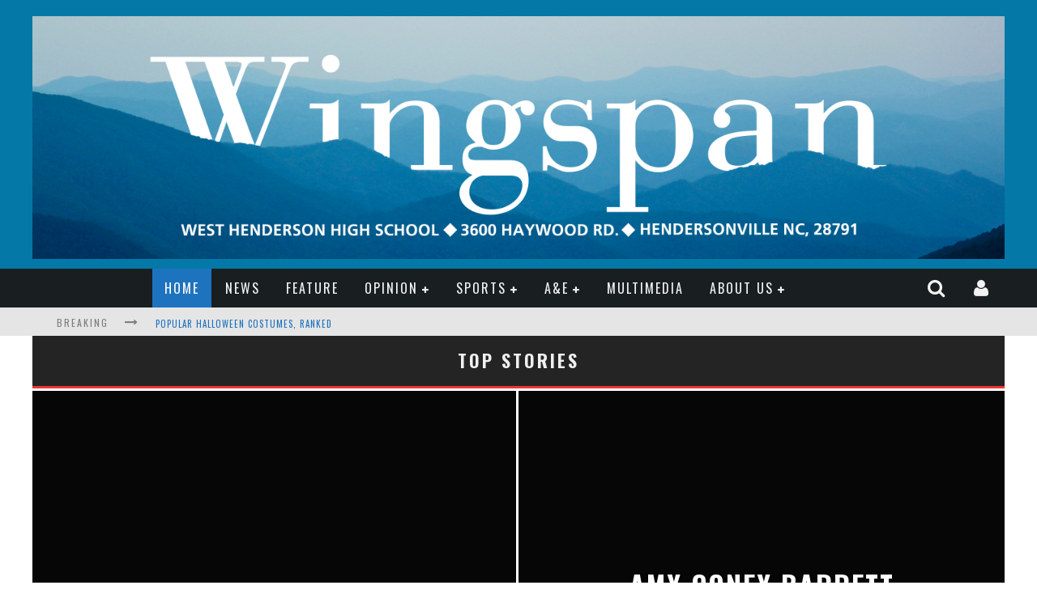

--- FILE ---
content_type: text/html; charset=utf-8
request_url: https://wingspanonline.net/?p=7310
body_size: 19354
content:
<!DOCTYPE html>
<html lang="en-US" class="no-js">
<head>
  <meta charset="utf-8">
  <meta name="viewport" content="width=device-width, initial-scale=1.0">
  <link rel="shortcut icon" href="">
  <link rel="pingback" href="/xmlrpc.php">
  <title>Wingspan Online &#8211; Wingspan Online</title>
  <link rel='dns-prefetch' href='//secure.gravatar.com'>
  <link rel='dns-prefetch' href='//fonts.googleapis.com'>
  <link rel='dns-prefetch' href='//s.w.org'>
  <link rel='dns-prefetch' href='//v0.wordpress.com'>
  <link rel='dns-prefetch' href='//i0.wp.com'>
  <link rel='dns-prefetch' href='//i1.wp.com'>
  <link rel='dns-prefetch' href='//i2.wp.com'>
  <link rel="alternate" type="application/rss+xml" title="Wingspan Online &raquo; Feed" href="/">
  <link rel="alternate" type="application/rss+xml" title="Wingspan Online &raquo; Comments Feed" href="/?feed=comments-rss2">
  <script type="text/javascript">
                        window._wpemojiSettings = {"baseUrl":"https:\/\/s.w.org\/images\/core\/emoji\/13.0.0\/72x72\/","ext":".png","svgUrl":"https:\/\/s.w.org\/images\/core\/emoji\/13.0.0\/svg\/","svgExt":".svg","source":{"concatemoji":"http:\/\/wingspanonline.net\/wp-includes\/js\/wp-emoji-release.min.js?ver=5.5.3"}};
                        !function(e,a,t){var r,n,o,i,p=a.createElement("canvas"),s=p.getContext&&p.getContext("2d");function c(e,t){var a=String.fromCharCode;s.clearRect(0,0,p.width,p.height),s.fillText(a.apply(this,e),0,0);var r=p.toDataURL();return s.clearRect(0,0,p.width,p.height),s.fillText(a.apply(this,t),0,0),r===p.toDataURL()}function l(e){if(!s||!s.fillText)return!1;switch(s.textBaseline="top",s.font="600 32px Arial",e){case"flag":return!c([127987,65039,8205,9895,65039],[127987,65039,8203,9895,65039])&&(!c([55356,56826,55356,56819],[55356,56826,8203,55356,56819])&&!c([55356,57332,56128,56423,56128,56418,56128,56421,56128,56430,56128,56423,56128,56447],[55356,57332,8203,56128,56423,8203,56128,56418,8203,56128,56421,8203,56128,56430,8203,56128,56423,8203,56128,56447]));case"emoji":return!c([55357,56424,8205,55356,57212],[55357,56424,8203,55356,57212])}return!1}function d(e){var t=a.createElement("script");t.src=e,t.defer=t.type="text/javascript",a.getElementsByTagName("head")[0].appendChild(t)}for(i=Array("flag","emoji"),t.supports={everything:!0,everythingExceptFlag:!0},o=0;o<i.length;o++)t.supports[i[o]]=l(i[o]),t.supports.everything=t.supports.everything&&t.supports[i[o]],"flag"!==i[o]&&(t.supports.everythingExceptFlag=t.supports.everythingExceptFlag&&t.supports[i[o]]);t.supports.everythingExceptFlag=t.supports.everythingExceptFlag&&!t.supports.flag,t.DOMReady=!1,t.readyCallback=function(){t.DOMReady=!0},t.supports.everything||(n=function(){t.readyCallback()},a.addEventListener?(a.addEventListener("DOMContentLoaded",n,!1),e.addEventListener("load",n,!1)):(e.attachEvent("onload",n),a.attachEvent("onreadystatechange",function(){"complete"===a.readyState&&t.readyCallback()})),(r=t.source||{}).concatemoji?d(r.concatemoji):r.wpemoji&&r.twemoji&&(d(r.twemoji),d(r.wpemoji)))}(window,document,window._wpemojiSettings);
  </script>
  <style type="text/css">
  img.wp-smiley,
  img.emoji {
        display: inline !important;
        border: none !important;
        box-shadow: none !important;
        height: 1em !important;
        width: 1em !important;
        margin: 0 .07em !important;
        vertical-align: -0.1em !important;
        background: none !important;
        padding: 0 !important;
  }
  </style>
  <link rel='stylesheet' id='login-with-ajax-css' href='/wp-content/themes/valenti/plugins/login-with-ajax/widget.css?ver=3.1.10' type='text/css' media='all'>
  <link rel='stylesheet' id='wp-block-library-css' href='/wp-includes/css/dist/block-library/style.min.css?ver=5.5.3' type='text/css' media='all'>
  <style id='wp-block-library-inline-css' type='text/css'>
  .has-text-align-justify{text-align:justify;}
  </style>
  <link rel='stylesheet' id='acx_slideshow_front_style-css' href='/wp-content/plugins/simple-slideshow-manager/css/style.css?v=2.3.1&#038;ver=5.5.3' type='text/css' media='all'>
  <link rel='stylesheet' id='ts_widget-pack-css' href='/wp-content/plugins/ts-widget-pack/css/ts-widget-pack.min.css?ver=1.2' type='text/css' media='all'>
  <link rel='stylesheet' id='wp-polls-css' href='/wp-content/plugins/wp-polls/polls-css.css?ver=2.75.5' type='text/css' media='all'>
  <style id='wp-polls-inline-css' type='text/css'>
  .wp-polls .pollbar {
        margin: 1px;
        font-size: 6px;
        line-height: 8px;
        height: 8px;
        background: #d8e1eb;
        border: 1px solid #c8c8c8;
  }

  </style>
  <link rel='stylesheet' id='cb-main-stylesheet-css' href='/wp-content/themes/valenti/library/css/style.css?ver=4.0.1' type='text/css' media='all'>
  <link rel='stylesheet' id='cb-font-stylesheet-css' href='//fonts.googleapis.com/css?family=Oswald%3A400%2C700%2C400italic%7COpen+Sans%3A400%2C700%2C400italic&#038;subset=greek%2Cgreek-ext&#038;ver=4.0.1' type='text/css' media='all'>
  <link rel='stylesheet' id='fontawesome-css' href='/wp-content/themes/valenti/library/css/fontawesome/css/font-awesome.min.css?ver=4.3.0' type='text/css' media='all'>
  <link rel='stylesheet' id='social-logos-css' href='/wp-content/plugins/jetpack/_inc/social-logos/social-logos.min.css?ver=8.9.1' type='text/css' media='all'>
  <link rel='stylesheet' id='jetpack_css-css' href='/wp-content/plugins/jetpack/css/jetpack.css?ver=8.9.1' type='text/css' media='all'>
  <script type='text/javascript' src='/wp-includes/js/jquery/jquery.js?ver=1.12.4-wp' id='jquery-core-js'></script>
  <script type='text/javascript' id='login-with-ajax-js-extra'>
  /* <![CDATA[ */
  var LWA = {"ajaxurl":"http:\/\/wingspanonline.net\/wp-admin\/admin-ajax.php"};
  /* ]]> */
  </script>
  <script type='text/javascript' src='/wp-content/themes/valenti/plugins/login-with-ajax/login-with-ajax.js?ver=3.1.10' id='login-with-ajax-js'></script>
  <script type='text/javascript' src='/wp-content/plugins/content-text-slider-on-post/content-text-slider-on-post.js?ver=5.5.3' id='content-text-slider-on-post-js'></script>
  <script type='text/javascript' src='/wp-content/plugins/ts-widget-pack/js/ts-widget-pack.min.js?ver=1.2' id='ts_widget-pack-js'></script>
  <script type='text/javascript' src='/wp-content/themes/valenti/library/js/modernizr.custom.min.js?ver=2.6.2' id='cb-modernizr-js'></script>
  <link rel="https://api.w.org/" href="/index.php?rest_route=/">
  <link rel="alternate" type="application/json" href="/index.php?rest_route=/wp/v2/pages/2497">
  <link rel="EditURI" type="application/rsd+xml" title="RSD" href="/xmlrpc.php?rsd">
  <link rel="wlwmanifest" type="application/wlwmanifest+xml" href="/wp-includes/wlwmanifest.xml">
  <link rel="canonical" href="/">
  <link rel='shortlink' href='https://wp.me/P3THRF-Eh'>
  <link rel="alternate" type="application/json+oembed" href="/index.php?rest_route=%2Foembed%2F1.0%2Fembed&#038;url=http%3A%2F%2Fwingspanonline.net%2F">
  <link rel="alternate" type="text/xml+oembed" href="/index.php?rest_route=%2Foembed%2F1.0%2Fembed&#038;url=http%3A%2F%2Fwingspanonline.net%2F&#038;format=xml">
  <link rel='stylesheet' href='/wp-content/plugins/simple-image-link/simple-image-link.css' type='text/css' media='screen'>
  <script type="text/javascript" id="acx_js_api">
  function call_acx_y_player(frame_id, func,id,u_id, args)
  {
        frame_id_dpl = frame_id+u_id;
        var frame ='#'+frame_id+u_id+id;
        var frame_id_yt='#'+frame_id+u_id+'_frame_'+id;
        var imageid = '#acx_image_'+u_id+'_'+id;
        var vedio_stat_field ='#acx_hidden_id_'+u_id;
        var palybuttn = '.acx_dis_yplay_but_'+u_id;
        var pausebuttn = '.acx_dis_ypause_but_'+u_id;
        var newvalue = 0;
        if(func=="playVideo")
        {
                
                var img_yt_thumbnail_element = ".acx_ssm_yt_"+u_id+"_"+id;
                var img_yt_thumbnail_h = jQuery(img_yt_thumbnail_element).height();  
                var img_yt_thumbnail_w = jQuery(img_yt_thumbnail_element).width();  

                var img_stop = '.img_stop_'+u_id;
                var img_play = '.img_play_'+u_id;

                jQuery(img_stop).hide();
                jQuery(img_play).hide();


                var img_prev = '.img_prev_'+u_id;
                var img_next = '.img_next_'+u_id;

                jQuery(img_prev).hide();
                jQuery(img_next).hide();

                jQuery(imageid).hide();
                jQuery(frame).fadeIn('slow');

                var framecode="<iframe id='youtube_url' src='https://www.youtube.com/embed/"+frame_id+"?autoplay=1&controls=0&wmode=opaque&cc_load_policy=1&rel=0&iv_load_policy=3&loop=0' width='"+img_yt_thumbnail_w+"' height='"+img_yt_thumbnail_h+"'></iframe>";

                jQuery(frame_id_yt).html(framecode);

                jQuery(palybuttn).hide();
                jQuery(pausebuttn).show();
                jQuery(vedio_stat_field).val('play');
        }
        else if(func=="stopVideo")
        {
                var img_stop = '.img_stop_'+u_id;
                var img_play = '.img_play_'+u_id;

                jQuery(img_stop).show();
                jQuery(img_play).show();

                var img_prev = '.img_prev_'+u_id;
                var img_next = '.img_next_'+u_id;

                jQuery(img_prev).show();
                jQuery(img_next).show();

                jQuery(frame).hide();

                var framecode="";
                jQuery(frame_id_yt).html(framecode);

                jQuery(imageid).fadeIn('slow');
                jQuery(palybuttn).show();
                jQuery(pausebuttn).hide();
                jQuery(vedio_stat_field).val('stop');
                }
                if(!frame_id) return;
                if(frame_id_dpl.id) frame_id_dpl = frame_id_dpl.id;
                else if(typeof jQuery != "undefined" && frame_id_dpl instanceof jQuery && frame_id_dpl.length) frame_id = frame_id_dpl.get(0).id;
                if(!document.getElementById(frame_id_dpl)) return;
                args = args || [];
                /*Searches the document for the IFRAME with id=frame_id*/
                var all_iframes = document.getElementsByTagName("iframe");
                for(var i=0, len=all_iframes.length; i<len; i++){
                if(all_iframes[i].id == frame_id_dpl || all_iframes[i].parentNode.id == frame_id){
                /*The index of the IFRAME element equals the index of the iframe in
                the frames object (<frame> . */
                window.frames[i].postMessage(JSON.stringify({
                "event": "command",
                "func": func,
                "args": args,
                "id": frame_id
                }), "*");
                }
        }
  }
  function acx_play_vimeo_video(vedio_id,id,u_id)
  {
        var img_vm_thumbnail_element = ".acx_ssm_vm_"+u_id+"_"+id;
        var img_vm_thumbnail_h = jQuery(img_vm_thumbnail_element).height();  
        var img_vm_thumbnail_w = jQuery(img_vm_thumbnail_element).width(); 

        var iframe_id = "#player_"+vedio_id+u_id;
        var iframe = jQuery(iframe_id)[0],
        player = iframe;
        var frame ='#'+vedio_id+u_id+id;
        var frame_id_vimeo ='#'+vedio_id+u_id+"_frame_"+id;
        var imageid = '#acx_image_vimeo_'+u_id+'_'+id;
        var vedio_stat_field ='#acx_hidden_id_'+u_id;
        var palybuttn = '.acx_dis_vplay_but_'+u_id;
        var pausebuttn = '.acx_dis_vpause_but_'+u_id;

        var img_stop = '.img_stop_'+u_id;
        var img_play = '.img_play_'+u_id;

        jQuery(img_stop).hide();
        jQuery(img_play).hide();

        var img_prev = '.img_prev_'+u_id;
        var img_next = '.img_next_'+u_id;

        jQuery(img_prev).hide();
        jQuery(img_next).hide();

        jQuery(vedio_stat_field).val('play');
        jQuery(imageid).hide();
        jQuery(frame).fadeIn('slow');

        var framecode="<iframe src='https://player.vimeo.com/video/"+vedio_id+"?player_id=player&autoplay=1&title=0&byline=0&portrait=0&loop=0&autopause=0' width='"+img_vm_thumbnail_w+"' height='"+img_vm_thumbnail_h+"'></iframe>";

        jQuery(frame_id_vimeo).html(framecode);

        jQuery(palybuttn).hide();
        jQuery(pausebuttn).show();
  }
  function acx_stop_vimeo_video(vedio_id,id,u_id)
  {
        var iframe_id = "#player_"+vedio_id+u_id;
        var iframe = jQuery(iframe_id)[0],
        player = iframe;
        var frame_id_vimeo ='#'+vedio_id+u_id+"_frame_"+id;
        var frame ='#'+vedio_id+u_id+id;
        var imageid = '#acx_image_vimeo_'+u_id+'_'+id;
        var vedio_stat_field ='#acx_hidden_id_'+u_id;
        var palybuttn = '.acx_dis_vplay_but_'+u_id;
        var pausebuttn = '.acx_dis_vpause_but_'+u_id;
        var framecode="";
        jQuery(frame_id_vimeo).html(framecode);

        var img_stop = '.img_stop_'+u_id;
        var img_play = '.img_play_'+u_id;

        jQuery(img_stop).show();
        jQuery(img_play).show();

        var img_prev = '.img_prev_'+u_id;
        var img_next = '.img_next_'+u_id;

        jQuery(img_prev).show();
        jQuery(img_next).show();

        jQuery(frame).hide();
        jQuery(imageid).fadeIn('slow');
        jQuery(palybuttn).show();
        jQuery(pausebuttn).hide();
        jQuery(vedio_stat_field).val('stop');
  }
  </script>
  <style type="text/css">
  .cuf_input {display:none !important; visibility:hidden !important;}
  #contactsubmit:hover, #contactsubmit:focus {
        background: #849F00 repeat-x;
        color: #FFF;
        text-decoration: none;
  }
  #contactsubmit:active {background: #849F00}
  #contactsubmit {
        color: #FFF;
        margin-top:5px;
        margin-bottom:5px;
        background: #738c00 repeat-x;
        display: block;
        float: left;
        height: 28px;
        padding-right: 23px;
        padding-left: 23px;
        font-size: 12px;
        text-transform: uppercase;
        text-decoration: none;
        font-weight: bold;
        text-shadow: 0px 1px 0px rgba(0, 0, 0, 0.2);
        filter: dropshadow(color=rgba(0, 0, 0, 0.2), offx=0, offy=1);
        -webkit-border-radius: 5px;
        -moz-border-radius: 5px;
        border-radius: 5px;
        -webkit-transition: background 300ms linear;
  -moz-transition: background 300ms linear;
  -o-transition: background 300ms linear;
  transition: background 300ms linear;
  -webkit-box-shadow: 0px 2px 2px 0px rgba(0, 0, 0, 0.2);
  -moz-box-shadow: 0px 2px 2px 0px rgba(0, 0, 0, 0.2);
  box-shadow: 0px 2px 2px 0px rgba(0, 0, 0, 0.2);
  text-align:center
  }
  #tinyform {
  clear: both;
  width:500px;
        margin-left:auto;
        margin-right:auto;
        /*margin-top:30px;*/
        padding:20px;
        padding-bottom:0px;
        -webkit-border-radius:5px;
        -moz-border-radius:5px;
        border-radius:5px;
        -webkit-box-shadow:0px 0px 10px 0px rgba(0,0,0,0.2);
        -moz-box-shadow:0px 0px 10px 0px rgba(0,0,0,0.2);
        box-shadow:0px 0px 10px 0px rgba(0,0,0,0.2);
        border:4px solid #FFF;
        -webkit-transition:all 200ms linear;
        -moz-transition:all 200ms linear;
        -o-transition:all 200ms linear;
        transition:all 200ms linear;
  }
  .cuf_field_1 {
        margin-bottom:10px;
  }
  .cuf_field {
        -moz-box-sizing:border-box;
        -webkit-box-sizing:border-box;
        box-sizing:border-box;
        background:#fff;
        border:1px solid #A9B3BC;
        padding:8px;
        width:100%;
        margin-top:5px;
  margin-bottom:15px;
        outline:none
  }
  .cuf_textarea {
        -moz-box-sizing:border-box;
        -webkit-box-sizing:border-box;
        box-sizing:border-box;
        background:#fff;
        border:1px solid #A9B3BC;
        padding:8px;
        width:100%;
        margin-top:5px;
        outline:none;
  margin-bottom:15px;
  }


  </style>
  <style>
  body, #cb-parallax-featured #cb-parallax-bg { background-color: #1e73be;}.cb-overlay-stars .fa-star, #cb-vote .fa-star, #cb-to-top .fa-long-arrow-up, .cb-review-box .cb-score-box, .bbp-submit-wrapper button, .bbp-submit-wrapper button:visited, .buddypress .cb-cat-header #cb-cat-title a,  .buddypress .cb-cat-header #cb-cat-title a:visited, .woocommerce .star-rating:before, .woocommerce-page .star-rating:before, .woocommerce .star-rating span, .woocommerce-page .star-rating span, .woocommerce .stars a {
            color:#1e73be;
        }#cb-search-modal .cb-header, .cb-join-modal .cb-header, .lwa .cb-header, .cb-review-box .cb-score-box, .bbp-submit-wrapper button, #buddypress button:hover, #buddypress a.button:hover, #buddypress a.button:focus, #buddypress input[type=submit]:hover, #buddypress input[type=button]:hover, #buddypress input[type=reset]:hover, #buddypress ul.button-nav li a:hover, #buddypress ul.button-nav li.current a, #buddypress div.generic-button a:hover, #buddypress .comment-reply-link:hover, #buddypress .activity-list li.load-more:hover, #buddypress #groups-list .generic-button a:hover {
            border-color: #1e73be;
        }.cb-sidebar-widget .cb-sidebar-widget-title, .cb-multi-widget .tabbernav .tabberactive, .cb-author-page .cb-author-details .cb-meta .cb-author-page-contact, .cb-about-page .cb-author-line .cb-author-details .cb-meta .cb-author-page-contact, .cb-page-header, .cb-404-header, .cb-cat-header, #cb-footer #cb-widgets .cb-footer-widget-title span, #wp-calendar caption, .cb-tabs ul .current, #bbpress-forums li.bbp-header, #buddypress #members-list .cb-member-list-box .item .item-title, #buddypress div.item-list-tabs ul li.selected, #buddypress div.item-list-tabs ul li.current, #buddypress .item-list-tabs ul li:hover, .woocommerce div.product .woocommerce-tabs ul.tabs li.active {
            border-bottom-color: #1e73be ;
        }#cb-main-menu .current-post-ancestor, #cb-main-menu .current-menu-item, #cb-main-menu .current-menu-ancestor, #cb-main-menu .current-post-parent, #cb-main-menu .current-menu-parent, #cb-main-menu .current_page_item, #cb-main-menu .current-page-ancestor, #cb-main-menu .current-category-ancestor, .cb-review-box .cb-bar .cb-overlay span, #cb-accent-color, .cb-highlight, #buddypress button:hover, #buddypress a.button:hover, #buddypress a.button:focus, #buddypress input[type=submit]:hover, #buddypress input[type=button]:hover, #buddypress input[type=reset]:hover, #buddypress ul.button-nav li a:hover, #buddypress ul.button-nav li.current a, #buddypress div.generic-button a:hover, #buddypress .comment-reply-link:hover, #buddypress .activity-list li.load-more:hover, #buddypress #groups-list .generic-button a:hover {
            background-color: #1e73be;
        }
  </style>
  <style type="text/css">
                                                 body, #respond { font-family: 'Open Sans', sans-serif; }
                                                 h1, h2, h3, h4, h5, h6, .h1, .h2, .h3, .h4, .h5, .h6, #cb-nav-bar #cb-main-menu ul li > a, .cb-breaking-news span, .cb-grid-4 h2 a, .cb-grid-5 h2 a, .cb-grid-6 h2 a, .cb-author-posts-count, .cb-author-title, .cb-author-position, .search  .s, .cb-review-box .cb-bar, .cb-review-box .cb-score-box, .cb-review-box .cb-title, #cb-review-title, .cb-title-subtle, #cb-top-menu a, .tabbernav, .cb-byline, #cb-next-link a, #cb-previous-link a, .cb-review-ext-box .cb-score, .tipper-positioner, .cb-caption, .cb-button, #wp-calendar caption, .forum-titles, .bbp-submit-wrapper button, #bbpress-forums li.bbp-header, #bbpress-forums fieldset.bbp-form .bbp-the-content-wrapper input, #bbpress-forums .bbp-forum-title, #bbpress-forums .bbp-topic-permalink, .widget_display_stats dl dt, .cb-lwa-profile .cb-block, #buddypress #members-list .cb-member-list-box .item .item-title, #buddypress div.item-list-tabs ul li, #buddypress .activity-list li.load-more, #buddypress a.activity-time-since, #buddypress ul#groups-list li div.meta, .widget.buddypress div.item-options, .cb-activity-stream #buddypress .activity-header .time-since, .cb-font-header, .woocommerce table.shop_table th, .woocommerce-page table.shop_table th, .cb-infinite-scroll a, .cb-no-more-posts { font-family:'Oswald', sans-serif; }
  </style>
  <style type="text/css">
  add_filter ('jpeg_quality'), function($arg)(return 100;});.flexslider-1-fw .slides li:hover img, .flexslider-1 .slides li:hover img, .flexslider-1-fw-menu .slides li:hover img, .flexslider-1-menu .slides li:hover img, .flexslider-2-fw .slides li:hover img, .flexslider-2 .slides li:hover img, .cb-grid-4 > div:hover img, .cb-grid-5 > div:hover img, .cb-grid-6 > div:hover img { -webkit-transform: none; -moz-transform: none; -ms-transform: none; -o-transform: none; transform: none; }.entry-content a, .entry-content a:visited {color:#ffffff; }#cb-top-menu .cb-breaking-news ul li a { color:#1e73be; }body {color:#000000; }.header { background-color: #0478a7; }
  </style>
  <style type="text/css" id="custom-background-css">
  body.custom-background { background-color: #ffffff; }
  </style>
  <style>
  #cb-nav-bar #cb-main-menu .main-nav .menu-item-418:hover,
                                         #cb-nav-bar #cb-main-menu .main-nav .menu-item-418:focus,
                                         #cb-nav-bar #cb-main-menu .main-nav .menu-item-418 .cb-sub-menu li .cb-grandchild-menu,
                                         #cb-nav-bar #cb-main-menu .main-nav .menu-item-418 .cb-sub-menu { background:#ffffff!important; }
                                         #cb-nav-bar #cb-main-menu .main-nav .menu-item-418 .cb-mega-menu .cb-sub-menu li a { border-bottom-color:#ffffff!important; }
  #cb-nav-bar #cb-main-menu .main-nav .menu-item-37:hover,
                                             #cb-nav-bar #cb-main-menu .main-nav .menu-item-37:focus,
                                             #cb-nav-bar #cb-main-menu .main-nav .menu-item-37 .cb-sub-menu li .cb-grandchild-menu,
                                             #cb-nav-bar #cb-main-menu .main-nav .menu-item-37 .cb-sub-menu { background:#ec3636!important; }
                                             #cb-nav-bar #cb-main-menu .main-nav .menu-item-37 .cb-mega-menu .cb-sub-menu li a { border-bottom-color:#ec3636!important; }
  #cb-nav-bar #cb-main-menu .main-nav .menu-item-36:hover,
                                             #cb-nav-bar #cb-main-menu .main-nav .menu-item-36:focus,
                                             #cb-nav-bar #cb-main-menu .main-nav .menu-item-36 .cb-sub-menu li .cb-grandchild-menu,
                                             #cb-nav-bar #cb-main-menu .main-nav .menu-item-36 .cb-sub-menu { background:#1e73be!important; }
                                             #cb-nav-bar #cb-main-menu .main-nav .menu-item-36 .cb-mega-menu .cb-sub-menu li a { border-bottom-color:#1e73be!important; }
  #cb-nav-bar #cb-main-menu .main-nav .menu-item-38:hover,
                                             #cb-nav-bar #cb-main-menu .main-nav .menu-item-38:focus,
                                             #cb-nav-bar #cb-main-menu .main-nav .menu-item-38 .cb-sub-menu li .cb-grandchild-menu,
                                             #cb-nav-bar #cb-main-menu .main-nav .menu-item-38 .cb-sub-menu { background:#ec3636!important; }
                                             #cb-nav-bar #cb-main-menu .main-nav .menu-item-38 .cb-mega-menu .cb-sub-menu li a { border-bottom-color:#ec3636!important; }
  #cb-nav-bar #cb-main-menu .main-nav .menu-item-3430:hover,
                                             #cb-nav-bar #cb-main-menu .main-nav .menu-item-3430:focus,
                                             #cb-nav-bar #cb-main-menu .main-nav .menu-item-3430 .cb-sub-menu li .cb-grandchild-menu,
                                             #cb-nav-bar #cb-main-menu .main-nav .menu-item-3430 .cb-sub-menu { background:#ec3636!important; }
                                             #cb-nav-bar #cb-main-menu .main-nav .menu-item-3430 .cb-mega-menu .cb-sub-menu li a { border-bottom-color:#ec3636!important; }
  #cb-nav-bar #cb-main-menu .main-nav .menu-item-204:hover,
                                             #cb-nav-bar #cb-main-menu .main-nav .menu-item-204:focus,
                                             #cb-nav-bar #cb-main-menu .main-nav .menu-item-204 .cb-sub-menu li .cb-grandchild-menu,
                                             #cb-nav-bar #cb-main-menu .main-nav .menu-item-204 .cb-sub-menu { background:#ffffff!important; }
                                             #cb-nav-bar #cb-main-menu .main-nav .menu-item-204 .cb-mega-menu .cb-sub-menu li a { border-bottom-color:#ffffff!important; }
  #cb-nav-bar #cb-main-menu .main-nav .menu-item-203:hover,
                                             #cb-nav-bar #cb-main-menu .main-nav .menu-item-203:focus,
                                             #cb-nav-bar #cb-main-menu .main-nav .menu-item-203 .cb-sub-menu li .cb-grandchild-menu,
                                             #cb-nav-bar #cb-main-menu .main-nav .menu-item-203 .cb-sub-menu { background:#ffffff!important; }
                                             #cb-nav-bar #cb-main-menu .main-nav .menu-item-203 .cb-mega-menu .cb-sub-menu li a { border-bottom-color:#ffffff!important; }
  #cb-nav-bar #cb-main-menu .main-nav .menu-item-39:hover,
                                             #cb-nav-bar #cb-main-menu .main-nav .menu-item-39:focus,
                                             #cb-nav-bar #cb-main-menu .main-nav .menu-item-39 .cb-sub-menu li .cb-grandchild-menu,
                                             #cb-nav-bar #cb-main-menu .main-nav .menu-item-39 .cb-sub-menu { background:#1e73be!important; }
                                             #cb-nav-bar #cb-main-menu .main-nav .menu-item-39 .cb-mega-menu .cb-sub-menu li a { border-bottom-color:#1e73be!important; }
  #cb-nav-bar #cb-main-menu .main-nav .menu-item-4996:hover,
                                             #cb-nav-bar #cb-main-menu .main-nav .menu-item-4996:focus,
                                             #cb-nav-bar #cb-main-menu .main-nav .menu-item-4996 .cb-sub-menu li .cb-grandchild-menu,
                                             #cb-nav-bar #cb-main-menu .main-nav .menu-item-4996 .cb-sub-menu { background:#1e73be!important; }
                                             #cb-nav-bar #cb-main-menu .main-nav .menu-item-4996 .cb-mega-menu .cb-sub-menu li a { border-bottom-color:#1e73be!important; }
  #cb-nav-bar #cb-main-menu .main-nav .menu-item-178:hover,
                                         #cb-nav-bar #cb-main-menu .main-nav .menu-item-178:focus,
                                         #cb-nav-bar #cb-main-menu .main-nav .menu-item-178 .cb-sub-menu li .cb-grandchild-menu,
                                         #cb-nav-bar #cb-main-menu .main-nav .menu-item-178 .cb-sub-menu { background:#ffffff!important; }
                                         #cb-nav-bar #cb-main-menu .main-nav .menu-item-178 .cb-mega-menu .cb-sub-menu li a { border-bottom-color:#ffffff!important; }
  #cb-nav-bar #cb-main-menu .main-nav .menu-item-177:hover,
                                             #cb-nav-bar #cb-main-menu .main-nav .menu-item-177:focus,
                                             #cb-nav-bar #cb-main-menu .main-nav .menu-item-177 .cb-sub-menu li .cb-grandchild-menu,
                                             #cb-nav-bar #cb-main-menu .main-nav .menu-item-177 .cb-sub-menu { background:#ec3636!important; }
                                             #cb-nav-bar #cb-main-menu .main-nav .menu-item-177 .cb-mega-menu .cb-sub-menu li a { border-bottom-color:#ec3636!important; }
  #cb-nav-bar #cb-main-menu .main-nav .menu-item-6366:hover,
                                             #cb-nav-bar #cb-main-menu .main-nav .menu-item-6366:focus,
                                             #cb-nav-bar #cb-main-menu .main-nav .menu-item-6366 .cb-sub-menu li .cb-grandchild-menu,
                                             #cb-nav-bar #cb-main-menu .main-nav .menu-item-6366 .cb-sub-menu { background:#ffffff!important; }
                                             #cb-nav-bar #cb-main-menu .main-nav .menu-item-6366 .cb-mega-menu .cb-sub-menu li a { border-bottom-color:#ffffff!important; }
  #cb-nav-bar #cb-main-menu .main-nav .menu-item-3067:hover,
                                             #cb-nav-bar #cb-main-menu .main-nav .menu-item-3067:focus,
                                             #cb-nav-bar #cb-main-menu .main-nav .menu-item-3067 .cb-sub-menu li .cb-grandchild-menu,
                                             #cb-nav-bar #cb-main-menu .main-nav .menu-item-3067 .cb-sub-menu { background:#1e73be!important; }
                                             #cb-nav-bar #cb-main-menu .main-nav .menu-item-3067 .cb-mega-menu .cb-sub-menu li a { border-bottom-color:#1e73be!important; }
  #cb-nav-bar #cb-main-menu .main-nav .menu-item-2934:hover,
                                         #cb-nav-bar #cb-main-menu .main-nav .menu-item-2934:focus,
                                         #cb-nav-bar #cb-main-menu .main-nav .menu-item-2934 .cb-sub-menu li .cb-grandchild-menu,
                                         #cb-nav-bar #cb-main-menu .main-nav .menu-item-2934 .cb-sub-menu { background:#ec3636!important; }
                                         #cb-nav-bar #cb-main-menu .main-nav .menu-item-2934 .cb-mega-menu .cb-sub-menu li a { border-bottom-color:#ec3636!important; }
  #cb-nav-bar #cb-main-menu .main-nav .menu-item-6954:hover,
                                         #cb-nav-bar #cb-main-menu .main-nav .menu-item-6954:focus,
                                         #cb-nav-bar #cb-main-menu .main-nav .menu-item-6954 .cb-sub-menu li .cb-grandchild-menu,
                                         #cb-nav-bar #cb-main-menu .main-nav .menu-item-6954 .cb-sub-menu { background:#ffffff!important; }
                                         #cb-nav-bar #cb-main-menu .main-nav .menu-item-6954 .cb-mega-menu .cb-sub-menu li a { border-bottom-color:#ffffff!important; }
  #cb-nav-bar #cb-main-menu .main-nav .menu-item-6831:hover,
                                         #cb-nav-bar #cb-main-menu .main-nav .menu-item-6831:focus,
                                         #cb-nav-bar #cb-main-menu .main-nav .menu-item-6831 .cb-sub-menu li .cb-grandchild-menu,
                                         #cb-nav-bar #cb-main-menu .main-nav .menu-item-6831 .cb-sub-menu { background:#ffffff!important; }
                                         #cb-nav-bar #cb-main-menu .main-nav .menu-item-6831 .cb-mega-menu .cb-sub-menu li a { border-bottom-color:#ffffff!important; }
  #cb-nav-bar #cb-main-menu .main-nav .menu-item-4951:hover,
                                         #cb-nav-bar #cb-main-menu .main-nav .menu-item-4951:focus,
                                         #cb-nav-bar #cb-main-menu .main-nav .menu-item-4951 .cb-sub-menu li .cb-grandchild-menu,
                                         #cb-nav-bar #cb-main-menu .main-nav .menu-item-4951 .cb-sub-menu { background:#ffffff!important; }
                                         #cb-nav-bar #cb-main-menu .main-nav .menu-item-4951 .cb-mega-menu .cb-sub-menu li a { border-bottom-color:#ffffff!important; }
  #cb-nav-bar #cb-main-menu .main-nav .menu-item-4848:hover,
                                         #cb-nav-bar #cb-main-menu .main-nav .menu-item-4848:focus,
                                         #cb-nav-bar #cb-main-menu .main-nav .menu-item-4848 .cb-sub-menu li .cb-grandchild-menu,
                                         #cb-nav-bar #cb-main-menu .main-nav .menu-item-4848 .cb-sub-menu { background:#ffffff!important; }
                                         #cb-nav-bar #cb-main-menu .main-nav .menu-item-4848 .cb-mega-menu .cb-sub-menu li a { border-bottom-color:#ffffff!important; }
  </style>
  <meta property="og:type" content="website">
  <meta property="og:title" content="Wingspan Online">
  <meta property="og:description" content="Wingspan Online">
  <meta property="og:url" content="http://wingspanonline.net/">
  <meta property="og:site_name" content="Wingspan Online">
  <meta property="og:image" content="https://i0.wp.com/wingspanonline.net/wp-content/uploads/2015/04/cropped-IMG_0592.jpg?fit=512%2C512">
  <meta property="og:image:width" content="512">
  <meta property="og:image:height" content="512">
  <meta property="og:locale" content="en_US">
  <meta name="twitter:site" content="@westwingspan">
  <meta name="twitter:text:title" content="Wingspan Online">
  <meta name="twitter:image" content="https://i0.wp.com/wingspanonline.net/wp-content/uploads/2015/04/cropped-IMG_0592.jpg?fit=240%2C240">
  <meta name="twitter:card" content="summary">
  <link rel="icon" href="https://i0.wp.com/wingspanonline.net/wp-content/uploads/2015/04/cropped-IMG_0592.jpg?fit=32%2C32" sizes="32x32">
  <link rel="icon" href="https://i0.wp.com/wingspanonline.net/wp-content/uploads/2015/04/cropped-IMG_0592.jpg?fit=192%2C192" sizes="192x192">
  <link rel="apple-touch-icon" href="https://i0.wp.com/wingspanonline.net/wp-content/uploads/2015/04/cropped-IMG_0592.jpg?fit=180%2C180">
  <meta name="msapplication-TileImage" content="https://i0.wp.com/wingspanonline.net/wp-content/uploads/2015/04/cropped-IMG_0592.jpg?fit=270%2C270">
  <style type="text/css" id="wp-custom-css">
                                .ts-widgets-social-icons-twitter{ 
  padding-left: 80px;
  }
  .ts-widgets-social-icons-facebook{
        padding-left: 2px;
  }
  .ts-widgets-social-icons-instagram{
        padding-left:2px;
  }                       
  </style>
</head>
<body class="home page-template page-template-page-valenti-builder page-template-page-valenti-builder-php page page-id-2497 custom-background cb-fis-type-">
  <div id="cb-outer-container">
    <div id="cb-container" class="cb-unboxed clearfix">
      <header class="header clearfix cb-logo-center" role="banner">
        <div id="cb-logo-box" class="wrap clearfix">
          <div id="logo">
            <a href="/"><img src="/wp-content/uploads/2015/04/WingspanOnline-Header-1.jpg" alt="Wingspan Online logo"></a>
          </div>
        </div>
        <nav id="cb-nav-bar" class="clearfix stickybar cb-dark-menu cb-full-width" role="navigation">
          <div class="cb-login-modal clearfix cb-dark-menu">
            <div class="lwa lwa-default clearfix">
              <form class="lwa-form clearfix" action="https://wingspanonline.net/wp-login.php" method="post">
                <div class="cb-header">
                  <div class="cb-title">
                    Log In
                  </div>
                  <div class="cb-close">
                    <span class="cb-close-modal"><i class="fa fa-times"></i></span>
                  </div>
                </div>
                <div class="cb-form-body">
                  <div class="cb-username">
                    <i class="fa fa-user"></i><input type="text" name="log" placeholder="Username">
                  </div>
                  <div class="cb-password">
                    <i class="fa fa-lock"></i><input type="password" name="pwd" placeholder="Password">
                  </div>
                  <div class="cb-submit">
                    <input type="submit" name="wp-submit" class="lwa_wp-submit" value="Log In" tabindex="100"> <input type="hidden" name="lwa_profile_link" value=""> <input type="hidden" name="login-with-ajax" value="login">
                  </div><span class="lwa-status"></span>
                  <div class="cb-lost-password">
                    <a class="lwa-links-remember" href="/wp-login.php?action=lostpassword" title="Lost your password?">Lost your password?</a>
                  </div>
                </div>
              </form>
              <form class="lwa-remember clearfix" action="https://wingspanonline.net/wp-login.php?action=lostpassword" method="post" style="display:none;">
                <div class="cb-header">
                  <div class="cb-title">
                    Lost your password?
                  </div>
                  <div class="cb-close">
                    <span class="cb-close-modal lwa-links-remember-cancel"><i class="fa fa-times"></i></span>
                  </div>
                </div>
                <div class="cb-form-body">
                  <div class="cb-email">
                    <i class="fa fa-envelope-o"></i><input type="text" name="user_login" class="lwa-user-remember" placeholder="Enter username or email">
                  </div>
                  <div class="cb-remember-buttons">
                    <input type="submit" value="Get New Password" class="lwa-button-remember"> <input type="hidden" name="login-with-ajax" value="remember">
                  </div><span class="lwa-status"></span>
                </div>
              </form>
            </div>
          </div>
          <div id="cb-search-modal" class="cb-dark-menu">
            <div class="cb-search-box">
              <div class="cb-header">
                <div class="cb-title">
                  Search
                </div>
                <div class="cb-close">
                  <span class="cb-close-modal"><i class="fa fa-times"></i></span>
                </div>
              </div>
              <form role="search" method="get" class="cb-search" action="https://wingspanonline.net/">
                <input type="text" class="cb-search-field" placeholder="" value="" name="s" title=""> <button class="cb-search-submit" type="submit" value=""><i class="fa fa-search"></i></button>
              </form>
            </div>
          </div>
          <div class="wrap clearfix">
            <div id="cb-main-menu" class="clearfix">
              <ul class="nav main-nav clearfix">
                <li id="menu-item-418" class="menu-item menu-item-type-custom menu-item-object-custom current-menu-item current_page_item menu-item-home menu-item-418">
                  <a href="/">Home</a>
                </li>
                <li id="menu-item-37" class="menu-item menu-item-type-taxonomy menu-item-object-category menu-item-37">
                  <a href="/?cat=3">News</a>
                  <div class="cb-big-menu">
                    <div class="cb-articles">
                      <div class="cb-featured">
                        <div class="cb-mega-title h2">
                          <span style="border-bottom-color:#ec3636;">Random</span>
                        </div>
                        <ul>
                          <li class="cb-article clearfix">
                            <div class="cb-mask" style="background-color:#ec3636;">
                              <a href="/?p=7041"><img width="480" height="240" src="https://i0.wp.com/wingspanonline.net/wp-content/uploads/2020/10/IMG_20201014_154450_521-e1602864022773.jpg?resize=480%2C240" class="attachment-cb-480-240 size-cb-480-240 wp-post-image" alt="" loading="lazy" srcset="https://i0.wp.com/wingspanonline.net/wp-content/uploads/2020/10/IMG_20201014_154450_521-e1602864022773.jpg?resize=480%2C240 480w, https://i0.wp.com/wingspanonline.net/wp-content/uploads/2020/10/IMG_20201014_154450_521-e1602864022773.jpg?resize=1400%2C700 1400w, https://i0.wp.com/wingspanonline.net/wp-content/uploads/2020/10/IMG_20201014_154450_521-e1602864022773.jpg?zoom=2&amp;resize=480%2C240 960w" sizes="(max-width: 480px) 100vw, 480px"></a>
                            </div>
                            <div class="cb-meta">
                              <h2 class="h4"><a href="/?p=7041">County provides students with Chromebook cases</a></h2>
                            </div>
                          </li>
                        </ul>
                      </div>
                      <div class="cb-recent cb-recent-fw">
                        <div class="cb-mega-title h2">
                          <span style="border-bottom-color:#ec3636;">Recent</span>
                        </div>
                        <ul>
                          <li class="cb-article-1 clearfix">
                            <div class="cb-mask" style="background-color:#ec3636;">
                              <a href="/?p=7015"><img width="80" height="60" src="https://i2.wp.com/wingspanonline.net/wp-content/uploads/2020/10/IMG_8913-scaled.jpg?resize=80%2C60" class="attachment-cb-80-60 size-cb-80-60 wp-post-image" alt="" loading="lazy" srcset="https://i2.wp.com/wingspanonline.net/wp-content/uploads/2020/10/IMG_8913-scaled.jpg?resize=80%2C60 80w, https://i2.wp.com/wingspanonline.net/wp-content/uploads/2020/10/IMG_8913-scaled.jpg?zoom=2&amp;resize=80%2C60 160w, https://i2.wp.com/wingspanonline.net/wp-content/uploads/2020/10/IMG_8913-scaled.jpg?zoom=3&amp;resize=80%2C60 240w" sizes="(max-width: 80px) 100vw, 80px"></a>
                            </div>
                            <div class="cb-meta">
                              <h2 class="h4"><a href="/?p=7015">iOS 14 introduces new features</a></h2>
                            </div>
                          </li>
                          <li class="cb-article-2 clearfix">
                            <div class="cb-mask" style="background-color:#ec3636;">
                              <a href="/?p=6996"><img width="80" height="60" src="https://i0.wp.com/wingspanonline.net/wp-content/uploads/2020/09/IMG_7279-scaled-e1601336088144.jpg?resize=80%2C60" class="attachment-cb-80-60 size-cb-80-60 wp-post-image" alt="" loading="lazy" srcset="https://i0.wp.com/wingspanonline.net/wp-content/uploads/2020/09/IMG_7279-scaled-e1601336088144.jpg?resize=80%2C60 80w, https://i0.wp.com/wingspanonline.net/wp-content/uploads/2020/09/IMG_7279-scaled-e1601336088144.jpg?zoom=2&amp;resize=80%2C60 160w, https://i0.wp.com/wingspanonline.net/wp-content/uploads/2020/09/IMG_7279-scaled-e1601336088144.jpg?zoom=3&amp;resize=80%2C60 240w" sizes="(max-width: 80px) 100vw, 80px"></a>
                            </div>
                            <div class="cb-meta">
                              <h2 class="h4"><a href="/?p=6996">Students return to in-person learning</a></h2>
                            </div>
                          </li>
                          <li class="cb-article-3 clearfix">
                            <div class="cb-mask" style="background-color:#ec3636;">
                              <a href="/?p=6964"><img width="80" height="60" src="https://i0.wp.com/wingspanonline.net/wp-content/uploads/2020/09/IMG_8426-scaled-e1600366124583.jpg?resize=80%2C60" class="attachment-cb-80-60 size-cb-80-60 wp-post-image" alt="" loading="lazy" srcset="https://i0.wp.com/wingspanonline.net/wp-content/uploads/2020/09/IMG_8426-scaled-e1600366124583.jpg?resize=80%2C60 80w, https://i0.wp.com/wingspanonline.net/wp-content/uploads/2020/09/IMG_8426-scaled-e1600366124583.jpg?zoom=2&amp;resize=80%2C60 160w, https://i0.wp.com/wingspanonline.net/wp-content/uploads/2020/09/IMG_8426-scaled-e1600366124583.jpg?zoom=3&amp;resize=80%2C60 240w" sizes="(max-width: 80px) 100vw, 80px"></a>
                            </div>
                            <div class="cb-meta">
                              <h2 class="h4"><a href="/?p=6964">Students to return to school under Plan B</a></h2>
                            </div>
                          </li>
                          <li class="cb-article-4 clearfix">
                            <div class="cb-mask" style="background-color:#ec3636;">
                              <a href="/?p=6961"><img width="80" height="60" src="https://i2.wp.com/wingspanonline.net/wp-content/uploads/2020/09/IMG_8440-e1600288662726.jpg?resize=80%2C60" class="attachment-cb-80-60 size-cb-80-60 wp-post-image" alt="" loading="lazy" srcset="https://i2.wp.com/wingspanonline.net/wp-content/uploads/2020/09/IMG_8440-e1600288662726.jpg?resize=80%2C60 80w, https://i2.wp.com/wingspanonline.net/wp-content/uploads/2020/09/IMG_8440-e1600288662726.jpg?zoom=2&amp;resize=80%2C60 160w, https://i2.wp.com/wingspanonline.net/wp-content/uploads/2020/09/IMG_8440-e1600288662726.jpg?zoom=3&amp;resize=80%2C60 240w" sizes="(max-width: 80px) 100vw, 80px"></a>
                            </div>
                            <div class="cb-meta">
                              <h2 class="h4"><a href="/?p=6961">Dr. John Bryant named new HCPS superintendent</a></h2>
                            </div>
                          </li>
                          <li class="cb-article-5 clearfix">
                            <div class="cb-mask" style="background-color:#ec3636;">
                              <a href="/?p=6946"><img width="80" height="60" src="https://i1.wp.com/wingspanonline.net/wp-content/uploads/2020/08/IMG_7842-scaled-e1598621344843.jpg?resize=80%2C60" class="attachment-cb-80-60 size-cb-80-60 wp-post-image" alt="" loading="lazy" srcset="https://i1.wp.com/wingspanonline.net/wp-content/uploads/2020/08/IMG_7842-scaled-e1598621344843.jpg?resize=80%2C60 80w, https://i1.wp.com/wingspanonline.net/wp-content/uploads/2020/08/IMG_7842-scaled-e1598621344843.jpg?zoom=2&amp;resize=80%2C60 160w, https://i1.wp.com/wingspanonline.net/wp-content/uploads/2020/08/IMG_7842-scaled-e1598621344843.jpg?zoom=3&amp;resize=80%2C60 240w" sizes="(max-width: 80px) 100vw, 80px"></a>
                            </div>
                            <div class="cb-meta">
                              <h2 class="h4"><a href="/?p=6946">President Trump visits local produce company</a></h2>
                            </div>
                          </li>
                          <li class="cb-article-6 clearfix">
                            <div class="cb-mask" style="background-color:#ec3636;">
                              <a href="/?p=6936"><img width="80" height="60" src="https://i0.wp.com/wingspanonline.net/wp-content/uploads/2020/08/2020-Family-Picture_2-scaled-e1598038997382.jpg?resize=80%2C60" class="attachment-cb-80-60 size-cb-80-60 wp-post-image" alt="" loading="lazy" srcset="https://i0.wp.com/wingspanonline.net/wp-content/uploads/2020/08/2020-Family-Picture_2-scaled-e1598038997382.jpg?resize=80%2C60 80w, https://i0.wp.com/wingspanonline.net/wp-content/uploads/2020/08/2020-Family-Picture_2-scaled-e1598038997382.jpg?zoom=2&amp;resize=80%2C60 160w, https://i0.wp.com/wingspanonline.net/wp-content/uploads/2020/08/2020-Family-Picture_2-scaled-e1598038997382.jpg?zoom=3&amp;resize=80%2C60 240w" sizes="(max-width: 80px) 100vw, 80px"></a>
                            </div>
                            <div class="cb-meta">
                              <h2 class="h4"><a href="/?p=6936">Jackie Corn as new head baseball coach</a></h2>
                            </div>
                          </li>
                        </ul>
                      </div>
                    </div>
                  </div>
                </li>
                <li id="menu-item-36" class="menu-item menu-item-type-taxonomy menu-item-object-category menu-item-36">
                  <a href="/?cat=6">Feature</a>
                  <div class="cb-big-menu">
                    <div class="cb-articles">
                      <div class="cb-featured">
                        <div class="cb-mega-title h2">
                          <span style="border-bottom-color:#1e73be;">Random</span>
                        </div>
                        <ul>
                          <li class="cb-article clearfix">
                            <div class="cb-mask" style="background-color:#1e73be;">
                              <a href="/?p=7045"><img width="480" height="240" src="https://i1.wp.com/wingspanonline.net/wp-content/uploads/2020/10/amyyyy-e1603735396131.jpg?resize=480%2C240" class="attachment-cb-480-240 size-cb-480-240 wp-post-image" alt="" loading="lazy" srcset="https://i1.wp.com/wingspanonline.net/wp-content/uploads/2020/10/amyyyy-e1603735396131.jpg?resize=480%2C240 480w, https://i1.wp.com/wingspanonline.net/wp-content/uploads/2020/10/amyyyy-e1603735396131.jpg?zoom=2&amp;resize=480%2C240 960w" sizes="(max-width: 480px) 100vw, 480px"></a>
                            </div>
                            <div class="cb-meta">
                              <h2 class="h4"><a href="/?p=7045">Amy Coney Barrett confirmation hearing a matter of debate</a></h2>
                            </div>
                          </li>
                        </ul>
                      </div>
                      <div class="cb-recent cb-recent-fw">
                        <div class="cb-mega-title h2">
                          <span style="border-bottom-color:#1e73be;">Recent</span>
                        </div>
                        <ul>
                          <li class="cb-article-1 clearfix">
                            <div class="cb-mask" style="background-color:#1e73be;">
                              <a href="/?p=6981"><img width="80" height="60" src="https://i1.wp.com/wingspanonline.net/wp-content/uploads/2020/09/50363246817_b096b38b77_o-scaled.jpg?resize=80%2C60" class="attachment-cb-80-60 size-cb-80-60 wp-post-image" alt="" loading="lazy" srcset="https://i1.wp.com/wingspanonline.net/wp-content/uploads/2020/09/50363246817_b096b38b77_o-scaled.jpg?resize=80%2C60 80w, https://i1.wp.com/wingspanonline.net/wp-content/uploads/2020/09/50363246817_b096b38b77_o-scaled.jpg?zoom=2&amp;resize=80%2C60 160w, https://i1.wp.com/wingspanonline.net/wp-content/uploads/2020/09/50363246817_b096b38b77_o-scaled.jpg?zoom=3&amp;resize=80%2C60 240w" sizes="(max-width: 80px) 100vw, 80px"></a>
                            </div>
                            <div class="cb-meta">
                              <h2 class="h4"><a href="/?p=6981">Reflecting on Ruth Bader Ginsburg&#8217;s impact</a></h2>
                            </div>
                          </li>
                          <li class="cb-article-2 clearfix">
                            <div class="cb-mask" style="background-color:#1e73be;">
                              <a href="/?p=6970"><img width="80" height="60" src="https://i2.wp.com/wingspanonline.net/wp-content/uploads/2020/09/IMG_8422-scaled-e1600445696356.jpg?resize=80%2C60" class="attachment-cb-80-60 size-cb-80-60 wp-post-image" alt="" loading="lazy" srcset="https://i2.wp.com/wingspanonline.net/wp-content/uploads/2020/09/IMG_8422-scaled-e1600445696356.jpg?resize=80%2C60 80w, https://i2.wp.com/wingspanonline.net/wp-content/uploads/2020/09/IMG_8422-scaled-e1600445696356.jpg?zoom=2&amp;resize=80%2C60 160w, https://i2.wp.com/wingspanonline.net/wp-content/uploads/2020/09/IMG_8422-scaled-e1600445696356.jpg?zoom=3&amp;resize=80%2C60 240w" sizes="(max-width: 80px) 100vw, 80px"></a>
                            </div>
                            <div class="cb-meta">
                              <h2 class="h4"><a href="/?p=6970">West teachers adjust to virtual learning</a></h2>
                            </div>
                          </li>
                          <li class="cb-article-3 clearfix">
                            <div class="cb-mask" style="background-color:#1e73be;">
                              <a href="/?p=6956"><img width="80" height="60" src="https://i1.wp.com/wingspanonline.net/wp-content/uploads/2020/09/343870FC-C601-4870-8093-A4021219017E-e1599830902744.jpg?resize=80%2C60" class="attachment-cb-80-60 size-cb-80-60 wp-post-image" alt="" loading="lazy" srcset="https://i1.wp.com/wingspanonline.net/wp-content/uploads/2020/09/343870FC-C601-4870-8093-A4021219017E-e1599830902744.jpg?resize=80%2C60 80w, https://i1.wp.com/wingspanonline.net/wp-content/uploads/2020/09/343870FC-C601-4870-8093-A4021219017E-e1599830902744.jpg?zoom=2&amp;resize=80%2C60 160w, https://i1.wp.com/wingspanonline.net/wp-content/uploads/2020/09/343870FC-C601-4870-8093-A4021219017E-e1599830902744.jpg?zoom=3&amp;resize=80%2C60 240w" sizes="(max-width: 80px) 100vw, 80px"></a>
                            </div>
                            <div class="cb-meta">
                              <h2 class="h4"><a href="/?p=6956">Junior launches lifestyle blog to inspire others</a></h2>
                            </div>
                          </li>
                          <li class="cb-article-4 clearfix">
                            <div class="cb-mask" style="background-color:#1e73be;">
                              <a href="/?p=6922"><img width="80" height="60" src="https://i0.wp.com/wingspanonline.net/wp-content/uploads/2020/08/23883227710_b4ba9e86ac_o.jpg?resize=80%2C60" class="attachment-cb-80-60 size-cb-80-60 wp-post-image" alt="" loading="lazy" srcset="https://i0.wp.com/wingspanonline.net/wp-content/uploads/2020/08/23883227710_b4ba9e86ac_o.jpg?resize=80%2C60 80w, https://i0.wp.com/wingspanonline.net/wp-content/uploads/2020/08/23883227710_b4ba9e86ac_o.jpg?zoom=2&amp;resize=80%2C60 160w, https://i0.wp.com/wingspanonline.net/wp-content/uploads/2020/08/23883227710_b4ba9e86ac_o.jpg?zoom=3&amp;resize=80%2C60 240w" sizes="(max-width: 80px) 100vw, 80px"></a>
                            </div>
                            <div class="cb-meta">
                              <h2 class="h4"><a href="/?p=6922">Health care worker shares coronavirus experience</a></h2>
                            </div>
                          </li>
                          <li class="cb-article-5 clearfix">
                            <div class="cb-mask" style="background-color:#1e73be;">
                              <a href="/?p=6857"><img width="80" height="60" src="https://i1.wp.com/wingspanonline.net/wp-content/uploads/2020/06/EACEA882-BFC1-4E1A-9DC6-AF1E2866FDA9.jpg?resize=80%2C60" class="attachment-cb-80-60 size-cb-80-60 wp-post-image" alt="" loading="lazy" srcset="https://i1.wp.com/wingspanonline.net/wp-content/uploads/2020/06/EACEA882-BFC1-4E1A-9DC6-AF1E2866FDA9.jpg?w=665 665w, https://i1.wp.com/wingspanonline.net/wp-content/uploads/2020/06/EACEA882-BFC1-4E1A-9DC6-AF1E2866FDA9.jpg?resize=300%2C228 300w, https://i1.wp.com/wingspanonline.net/wp-content/uploads/2020/06/EACEA882-BFC1-4E1A-9DC6-AF1E2866FDA9.jpg?resize=80%2C60 80w" sizes="(max-width: 80px) 100vw, 80px"></a>
                            </div>
                            <div class="cb-meta">
                              <h2 class="h4"><a href="/?p=6857">Senior working during pandemic shares experience</a></h2>
                            </div>
                          </li>
                          <li class="cb-article-6 clearfix">
                            <div class="cb-mask" style="background-color:#1e73be;">
                              <a href="/?p=6645"><img width="80" height="60" src="https://i0.wp.com/wingspanonline.net/wp-content/uploads/2019/10/ipad-820272_1920-e1572441892591.jpg?resize=80%2C60" class="attachment-cb-80-60 size-cb-80-60 wp-post-image" alt="" loading="lazy" srcset="https://i0.wp.com/wingspanonline.net/wp-content/uploads/2019/10/ipad-820272_1920-e1572441892591.jpg?resize=80%2C60 80w, https://i0.wp.com/wingspanonline.net/wp-content/uploads/2019/10/ipad-820272_1920-e1572441892591.jpg?zoom=2&amp;resize=80%2C60 160w, https://i0.wp.com/wingspanonline.net/wp-content/uploads/2019/10/ipad-820272_1920-e1572441892591.jpg?zoom=3&amp;resize=80%2C60 240w" sizes="(max-width: 80px) 100vw, 80px"></a>
                            </div>
                            <div class="cb-meta">
                              <h2 class="h4"><a href="/?p=6645">Oct. 29 marks 50th anniversary of the internet</a></h2>
                            </div>
                          </li>
                        </ul>
                      </div>
                    </div>
                  </div>
                </li>
                <li id="menu-item-38" class="menu-item menu-item-type-taxonomy menu-item-object-category menu-item-has-children cb-has-children menu-item-38">
                  <a href="/?cat=5">Opinion</a>
                  <div class="cb-big-menu">
                    <div class="cb-articles cb-with-sub cb-pre-load">
                      <div class="cb-featured">
                        <div class="cb-mega-title h2">
                          <span style="border-bottom-color:#ec3636;">Random</span>
                        </div>
                        <ul>
                          <li class="cb-article clearfix">
                            <div class="cb-mask" style="background-color:#ec3636;">
                              <a href="/?p=7052"><img width="480" height="240" src="https://i0.wp.com/wingspanonline.net/wp-content/uploads/2020/10/IMG_9958-e1604099797154.jpg?resize=480%2C240" class="attachment-cb-480-240 size-cb-480-240 wp-post-image" alt="" loading="lazy" srcset="https://i0.wp.com/wingspanonline.net/wp-content/uploads/2020/10/IMG_9958-e1604099797154.jpg?resize=480%2C240 480w, https://i0.wp.com/wingspanonline.net/wp-content/uploads/2020/10/IMG_9958-e1604099797154.jpg?resize=1400%2C700 1400w, https://i0.wp.com/wingspanonline.net/wp-content/uploads/2020/10/IMG_9958-e1604099797154.jpg?zoom=2&amp;resize=480%2C240 960w" sizes="(max-width: 480px) 100vw, 480px"></a>
                            </div>
                            <div class="cb-meta">
                              <h2 class="h4"><a href="/?p=7052">Popular Halloween costumes, ranked</a></h2>
                            </div>
                          </li>
                        </ul>
                      </div>
                      <div class="cb-recent">
                        <div class="cb-mega-title h2">
                          <span style="border-bottom-color:#ec3636;">Recent</span>
                        </div>
                        <ul>
                          <li class="cb-article-1 clearfix">
                            <div class="cb-mask" style="background-color:#ec3636;">
                              <a href="/?p=7020"><img width="80" height="60" src="https://i2.wp.com/wingspanonline.net/wp-content/uploads/2020/10/S163389467.jpg?resize=80%2C60" class="attachment-cb-80-60 size-cb-80-60 wp-post-image" alt="" loading="lazy" srcset="https://i2.wp.com/wingspanonline.net/wp-content/uploads/2020/10/S163389467.jpg?resize=80%2C60 80w, https://i2.wp.com/wingspanonline.net/wp-content/uploads/2020/10/S163389467.jpg?zoom=2&amp;resize=80%2C60 160w, https://i2.wp.com/wingspanonline.net/wp-content/uploads/2020/10/S163389467.jpg?zoom=3&amp;resize=80%2C60 240w" sizes="(max-width: 80px) 100vw, 80px"></a>
                            </div>
                            <div class="cb-meta">
                              <h2 class="h4"><a href="/?p=7020">Vice presidential debate sparks controversy, incites discussion</a></h2>
                            </div>
                          </li>
                          <li class="cb-article-2 clearfix">
                            <div class="cb-mask" style="background-color:#ec3636;">
                              <a href="/?p=6985"><img width="80" height="60" src="https://i0.wp.com/wingspanonline.net/wp-content/uploads/2020/09/IMG_8690-scaled.jpg?resize=80%2C60" class="attachment-cb-80-60 size-cb-80-60 wp-post-image" alt="" loading="lazy" srcset="https://i0.wp.com/wingspanonline.net/wp-content/uploads/2020/09/IMG_8690-scaled.jpg?w=2560 2560w, https://i0.wp.com/wingspanonline.net/wp-content/uploads/2020/09/IMG_8690-scaled.jpg?resize=300%2C225 300w, https://i0.wp.com/wingspanonline.net/wp-content/uploads/2020/09/IMG_8690-scaled.jpg?resize=1024%2C768 1024w, https://i0.wp.com/wingspanonline.net/wp-content/uploads/2020/09/IMG_8690-scaled.jpg?resize=768%2C576 768w, https://i0.wp.com/wingspanonline.net/wp-content/uploads/2020/09/IMG_8690-scaled.jpg?resize=1536%2C1152 1536w, https://i0.wp.com/wingspanonline.net/wp-content/uploads/2020/09/IMG_8690-scaled.jpg?resize=2048%2C1536 2048w, https://i0.wp.com/wingspanonline.net/wp-content/uploads/2020/09/IMG_8690-scaled.jpg?resize=80%2C60 80w, https://i0.wp.com/wingspanonline.net/wp-content/uploads/2020/09/IMG_8690-scaled.jpg?w=2250 2250w" sizes="(max-width: 80px) 100vw, 80px"></a>
                            </div>
                            <div class="cb-meta">
                              <h2 class="h4"><a href="/?p=6985">License testing change dangerous for student drivers</a></h2>
                            </div>
                          </li>
                          <li class="cb-article-3 clearfix">
                            <div class="cb-mask" style="background-color:#ec3636;">
                              <a href="/?p=6977"><img width="80" height="60" src="https://i0.wp.com/wingspanonline.net/wp-content/uploads/2020/09/9185432934_826af968aa_o-scaled-e1600790013766.jpg?resize=80%2C60" class="attachment-cb-80-60 size-cb-80-60 wp-post-image" alt="" loading="lazy" srcset="https://i0.wp.com/wingspanonline.net/wp-content/uploads/2020/09/9185432934_826af968aa_o-scaled-e1600790013766.jpg?resize=80%2C60 80w, https://i0.wp.com/wingspanonline.net/wp-content/uploads/2020/09/9185432934_826af968aa_o-scaled-e1600790013766.jpg?zoom=2&amp;resize=80%2C60 160w, https://i0.wp.com/wingspanonline.net/wp-content/uploads/2020/09/9185432934_826af968aa_o-scaled-e1600790013766.jpg?zoom=3&amp;resize=80%2C60 240w" sizes="(max-width: 80px) 100vw, 80px"></a>
                            </div>
                            <div class="cb-meta">
                              <h2 class="h4"><a href="/?p=6977">America lacks empathy, creates unrest</a></h2>
                            </div>
                          </li>
                        </ul>
                      </div>
                    </div>
                    <ul class="cb-sub-menu">
                      <li id="menu-item-3430" class="menu-item menu-item-type-taxonomy menu-item-object-category menu-item-3430">
                        <a href="/?cat=1060" data-cb-c="1060" class="cb-c-l">Blogs</a>
                      </li>
                      <li id="menu-item-204" class="menu-item menu-item-type-taxonomy menu-item-object-category menu-item-204">
                        <a href="/?cat=88" data-cb-c="88" class="cb-c-l">Editorials</a>
                      </li>
                      <li id="menu-item-203" class="menu-item menu-item-type-taxonomy menu-item-object-category menu-item-203">
                        <a href="/?cat=89" data-cb-c="89" class="cb-c-l">Pros and Cons</a>
                      </li>
                    </ul>
                  </div>
                </li>
                <li id="menu-item-39" class="menu-item menu-item-type-taxonomy menu-item-object-category menu-item-has-children cb-has-children menu-item-39">
                  <a href="/?cat=4">Sports</a>
                  <div class="cb-big-menu">
                    <div class="cb-articles cb-with-sub cb-pre-load">
                      <div class="cb-featured">
                        <div class="cb-mega-title h2">
                          <span style="border-bottom-color:#1e73be;">Random</span>
                        </div>
                        <ul>
                          <li class="cb-article clearfix">
                            <div class="cb-mask" style="background-color:#1e73be;">
                              <a href="/?p=6763"><img width="480" height="240" src="https://i0.wp.com/wingspanonline.net/wp-content/uploads/2020/03/IMG_6936-e1583503459225.jpeg?resize=480%2C240" class="attachment-cb-480-240 size-cb-480-240 wp-post-image" alt="" loading="lazy" srcset="https://i0.wp.com/wingspanonline.net/wp-content/uploads/2020/03/IMG_6936-e1583503459225.jpeg?resize=480%2C240 480w, https://i0.wp.com/wingspanonline.net/wp-content/uploads/2020/03/IMG_6936-e1583503459225.jpeg?zoom=2&amp;resize=480%2C240 960w" sizes="(max-width: 480px) 100vw, 480px"></a>
                            </div>
                            <div class="cb-meta">
                              <h2 class="h4"><a href="/?p=6763">Competition cheer takes first place in competition</a></h2>
                            </div>
                          </li>
                        </ul>
                      </div>
                      <div class="cb-recent">
                        <div class="cb-mega-title h2">
                          <span style="border-bottom-color:#1e73be;">Recent</span>
                        </div>
                        <ul>
                          <li class="cb-article-1 clearfix">
                            <div class="cb-mask" style="background-color:#1e73be;">
                              <a href="/?p=6716"><img width="80" height="60" src="https://i1.wp.com/wingspanonline.net/wp-content/uploads/2020/02/ben-breaking-record-1-scaled-e1581342960115.jpeg?resize=80%2C60" class="attachment-cb-80-60 size-cb-80-60 wp-post-image" alt="" loading="lazy" srcset="https://i1.wp.com/wingspanonline.net/wp-content/uploads/2020/02/ben-breaking-record-1-scaled-e1581342960115.jpeg?resize=80%2C60 80w, https://i1.wp.com/wingspanonline.net/wp-content/uploads/2020/02/ben-breaking-record-1-scaled-e1581342960115.jpeg?zoom=2&amp;resize=80%2C60 160w, https://i1.wp.com/wingspanonline.net/wp-content/uploads/2020/02/ben-breaking-record-1-scaled-e1581342960115.jpeg?zoom=3&amp;resize=80%2C60 240w" sizes="(max-width: 80px) 100vw, 80px"></a>
                            </div>
                            <div class="cb-meta">
                              <h2 class="h4"><a href="/?p=6716">A record-breaking night of athletics</a></h2>
                            </div>
                          </li>
                          <li class="cb-article-2 clearfix">
                            <div class="cb-mask" style="background-color:#1e73be;">
                              <a href="/?p=6704"><img width="80" height="60" src="https://i0.wp.com/wingspanonline.net/wp-content/uploads/2020/01/ava-can-swim-e1580139954365.png?resize=80%2C60" class="attachment-cb-80-60 size-cb-80-60 wp-post-image" alt="" loading="lazy" srcset="https://i0.wp.com/wingspanonline.net/wp-content/uploads/2020/01/ava-can-swim-e1580139954365.png?resize=80%2C60 80w, https://i0.wp.com/wingspanonline.net/wp-content/uploads/2020/01/ava-can-swim-e1580139954365.png?zoom=2&amp;resize=80%2C60 160w, https://i0.wp.com/wingspanonline.net/wp-content/uploads/2020/01/ava-can-swim-e1580139954365.png?zoom=3&amp;resize=80%2C60 240w" sizes="(max-width: 80px) 100vw, 80px"></a>
                            </div>
                            <div class="cb-meta">
                              <h2 class="h4"><a href="/?p=6704">Sophomore wins MVP of swim conference meet</a></h2>
                            </div>
                          </li>
                          <li class="cb-article-3 clearfix">
                            <div class="cb-mask" style="background-color:#1e73be;">
                              <a href="/?p=6706"><img width="80" height="60" src="https://i1.wp.com/wingspanonline.net/wp-content/uploads/2020/01/disgusting-wrestling-scaled.jpg?resize=80%2C60" class="attachment-cb-80-60 size-cb-80-60 wp-post-image" alt="" loading="lazy" srcset="https://i1.wp.com/wingspanonline.net/wp-content/uploads/2020/01/disgusting-wrestling-scaled.jpg?resize=80%2C60 80w, https://i1.wp.com/wingspanonline.net/wp-content/uploads/2020/01/disgusting-wrestling-scaled.jpg?zoom=2&amp;resize=80%2C60 160w, https://i1.wp.com/wingspanonline.net/wp-content/uploads/2020/01/disgusting-wrestling-scaled.jpg?zoom=3&amp;resize=80%2C60 240w" sizes="(max-width: 80px) 100vw, 80px"></a>
                            </div>
                            <div class="cb-meta">
                              <h2 class="h4"><a href="/?p=6706">Wrestling team takes conference championship title</a></h2>
                            </div>
                          </li>
                        </ul>
                      </div>
                    </div>
                    <ul class="cb-sub-menu">
                      <li id="menu-item-4996" class="menu-item menu-item-type-taxonomy menu-item-object-category menu-item-4996">
                        <a href="/?cat=1476" data-cb-c="1476" class="cb-c-l">Player of the Week</a>
                      </li>
                      <li id="menu-item-178" class="menu-item menu-item-type-custom menu-item-object-custom menu-item-178">Recent Scores</li>
                    </ul>
                  </div>
                </li>
                <li id="menu-item-177" class="menu-item menu-item-type-taxonomy menu-item-object-category menu-item-has-children cb-has-children menu-item-177">
                  <a href="/?cat=64">A&#038;E</a>
                  <div class="cb-big-menu">
                    <div class="cb-articles cb-with-sub cb-pre-load">
                      <div class="cb-featured">
                        <div class="cb-mega-title h2">
                          <span style="border-bottom-color:#ec3636;">Random</span>
                        </div>
                        <ul>
                          <li class="cb-article clearfix">
                            <div class="cb-mask" style="background-color:#ec3636;">
                              <a href="/?p=7052"><img width="480" height="240" src="https://i0.wp.com/wingspanonline.net/wp-content/uploads/2020/10/IMG_9958-e1604099797154.jpg?resize=480%2C240" class="attachment-cb-480-240 size-cb-480-240 wp-post-image" alt="" loading="lazy" srcset="https://i0.wp.com/wingspanonline.net/wp-content/uploads/2020/10/IMG_9958-e1604099797154.jpg?resize=480%2C240 480w, https://i0.wp.com/wingspanonline.net/wp-content/uploads/2020/10/IMG_9958-e1604099797154.jpg?resize=1400%2C700 1400w, https://i0.wp.com/wingspanonline.net/wp-content/uploads/2020/10/IMG_9958-e1604099797154.jpg?zoom=2&amp;resize=480%2C240 960w" sizes="(max-width: 480px) 100vw, 480px"></a>
                            </div>
                            <div class="cb-meta">
                              <h2 class="h4"><a href="/?p=7052">Popular Halloween costumes, ranked</a></h2>
                            </div>
                          </li>
                        </ul>
                      </div>
                      <div class="cb-recent">
                        <div class="cb-mega-title h2">
                          <span style="border-bottom-color:#ec3636;">Recent</span>
                        </div>
                        <ul>
                          <li class="cb-article-1 clearfix">
                            <div class="cb-mask" style="background-color:#ec3636;">
                              <a href="/?p=7005"><img width="80" height="60" src="https://i1.wp.com/wingspanonline.net/wp-content/uploads/2020/09/Facetune-1-scaled-e1601401934602.jpg?resize=80%2C60" class="attachment-cb-80-60 size-cb-80-60 wp-post-image" alt="" loading="lazy" srcset="https://i1.wp.com/wingspanonline.net/wp-content/uploads/2020/09/Facetune-1-scaled-e1601401934602.jpg?resize=80%2C60 80w, https://i1.wp.com/wingspanonline.net/wp-content/uploads/2020/09/Facetune-1-scaled-e1601401934602.jpg?zoom=2&amp;resize=80%2C60 160w, https://i1.wp.com/wingspanonline.net/wp-content/uploads/2020/09/Facetune-1-scaled-e1601401934602.jpg?zoom=3&amp;resize=80%2C60 240w" sizes="(max-width: 80px) 100vw, 80px"></a>
                            </div>
                            <div class="cb-meta">
                              <h2 class="h4"><a href="/?p=7005">Review: Chick-fil-A jalapeno pimento cheese chicken sandwich</a></h2>
                            </div>
                          </li>
                          <li class="cb-article-2 clearfix">
                            <div class="cb-mask" style="background-color:#ec3636;">
                              <a href="/?p=6927"><img width="80" height="60" src="https://i0.wp.com/wingspanonline.net/wp-content/uploads/2020/08/960x0.jpg?resize=80%2C60" class="attachment-cb-80-60 size-cb-80-60 wp-post-image" alt="" loading="lazy" srcset="https://i0.wp.com/wingspanonline.net/wp-content/uploads/2020/08/960x0.jpg?resize=80%2C60 80w, https://i0.wp.com/wingspanonline.net/wp-content/uploads/2020/08/960x0.jpg?zoom=2&amp;resize=80%2C60 160w, https://i0.wp.com/wingspanonline.net/wp-content/uploads/2020/08/960x0.jpg?zoom=3&amp;resize=80%2C60 240w" sizes="(max-width: 80px) 100vw, 80px"></a>
                            </div>
                            <div class="cb-meta">
                              <h2 class="h4"><a href="/?p=6927">Review: &#8220;The Umbrella Academy&#8221;</a></h2>
                            </div>
                          </li>
                          <li class="cb-article-3 clearfix">
                            <div class="cb-mask" style="background-color:#ec3636;">
                              <a href="/?p=6908"><img width="80" height="60" src="https://i0.wp.com/wingspanonline.net/wp-content/uploads/2020/07/IMG-7147.jpg?resize=80%2C60" class="attachment-cb-80-60 size-cb-80-60 wp-post-image" alt="" loading="lazy" srcset="https://i0.wp.com/wingspanonline.net/wp-content/uploads/2020/07/IMG-7147.jpg?resize=80%2C60 80w, https://i0.wp.com/wingspanonline.net/wp-content/uploads/2020/07/IMG-7147.jpg?zoom=2&amp;resize=80%2C60 160w, https://i0.wp.com/wingspanonline.net/wp-content/uploads/2020/07/IMG-7147.jpg?zoom=3&amp;resize=80%2C60 240w" sizes="(max-width: 80px) 100vw, 80px"></a>
                            </div>
                            <div class="cb-meta">
                              <h2 class="h4"><a href="/?p=6908">Review: &#8220;The Kissing Booth 2&#8221;</a></h2>
                            </div>
                          </li>
                        </ul>
                      </div>
                    </div>
                    <ul class="cb-sub-menu">
                      <li id="menu-item-6366" class="menu-item menu-item-type-taxonomy menu-item-object-category menu-item-6366">
                        <a href="/?cat=1885" data-cb-c="1885" class="cb-c-l">Pebble&#8217;s Playlist</a>
                      </li>
                    </ul>
                  </div>
                </li>
                <li id="menu-item-3067" class="menu-item menu-item-type-taxonomy menu-item-object-category menu-item-3067">
                  <a href="/?cat=765">Multimedia</a>
                  <div class="cb-big-menu">
                    <div class="cb-articles">
                      <div class="cb-featured">
                        <div class="cb-mega-title h2">
                          <span style="border-bottom-color:#1e73be;">Random</span>
                        </div>
                        <ul>
                          <li class="cb-article clearfix">
                            <div class="cb-mask" style="background-color:#1e73be;">
                              <a href="/?p=5556"><img width="480" height="240" src="https://i0.wp.com/wingspanonline.net/wp-content/uploads/2018/12/IMG_0001.jpg?resize=480%2C240" class="attachment-cb-480-240 size-cb-480-240 wp-post-image" alt="" loading="lazy" srcset="https://i0.wp.com/wingspanonline.net/wp-content/uploads/2018/12/IMG_0001.jpg?resize=480%2C240 480w, https://i0.wp.com/wingspanonline.net/wp-content/uploads/2018/12/IMG_0001.jpg?resize=1400%2C700 1400w, https://i0.wp.com/wingspanonline.net/wp-content/uploads/2018/12/IMG_0001.jpg?zoom=2&amp;resize=480%2C240 960w" sizes="(max-width: 480px) 100vw, 480px"></a>
                            </div>
                            <div class="cb-meta">
                              <h2 class="h4"><a href="/?p=5556">Gallery: Dec. 17 Basketball vs. North Buncombe</a></h2>
                            </div>
                          </li>
                        </ul>
                      </div>
                      <div class="cb-recent cb-recent-fw">
                        <div class="cb-mega-title h2">
                          <span style="border-bottom-color:#1e73be;">Recent</span>
                        </div>
                        <ul>
                          <li class="cb-article-1 clearfix">
                            <div class="cb-mask" style="background-color:#1e73be;">
                              <a href="/?p=4682"><img width="80" height="60" src="https://i1.wp.com/wingspanonline.net/wp-content/uploads/2017/04/Hope-pic-e1491584656331.png?resize=80%2C60" class="attachment-cb-80-60 size-cb-80-60 wp-post-image" alt="" loading="lazy" srcset="https://i1.wp.com/wingspanonline.net/wp-content/uploads/2017/04/Hope-pic-e1491584656331.png?resize=80%2C60 80w, https://i1.wp.com/wingspanonline.net/wp-content/uploads/2017/04/Hope-pic-e1491584656331.png?zoom=2&amp;resize=80%2C60 160w, https://i1.wp.com/wingspanonline.net/wp-content/uploads/2017/04/Hope-pic-e1491584656331.png?zoom=3&amp;resize=80%2C60 240w" sizes="(max-width: 80px) 100vw, 80px"></a>
                            </div>
                            <div class="cb-meta">
                              <h2 class="h4"><a href="/?p=4682">Students make video in support of HopeRX week</a></h2>
                            </div>
                          </li>
                          <li class="cb-article-2 clearfix">
                            <div class="cb-mask" style="background-color:#1e73be;">
                              <a href="/?p=4531"><img width="80" height="60" src="https://i1.wp.com/wingspanonline.net/wp-content/uploads/2016/11/OYrDHAl-Imgur-e1478099217297.jpg?resize=80%2C60" class="attachment-cb-80-60 size-cb-80-60 wp-post-image" alt="" loading="lazy" srcset="https://i1.wp.com/wingspanonline.net/wp-content/uploads/2016/11/OYrDHAl-Imgur-e1478099217297.jpg?zoom=2&amp;resize=80%2C60 160w, https://i1.wp.com/wingspanonline.net/wp-content/uploads/2016/11/OYrDHAl-Imgur-e1478099217297.jpg?zoom=3&amp;resize=80%2C60 240w" sizes="(max-width: 80px) 100vw, 80px"></a>
                            </div>
                            <div class="cb-meta">
                              <h2 class="h4"><a href="/?p=4531">Gallery: West vs. Franklin for Senior Night</a></h2>
                            </div>
                          </li>
                          <li class="cb-article-3 clearfix">
                            <div class="cb-mask" style="background-color:#1e73be;">
                              <a href="/?p=4446"><img width="80" height="60" src="https://i2.wp.com/wingspanonline.net/wp-content/uploads/2015/04/WEb-34-e1474298136474.jpg?resize=80%2C60" class="attachment-cb-80-60 size-cb-80-60 wp-post-image" alt="" loading="lazy" srcset="https://i2.wp.com/wingspanonline.net/wp-content/uploads/2015/04/WEb-34-e1474298136474.jpg?zoom=2&amp;resize=80%2C60 160w, https://i2.wp.com/wingspanonline.net/wp-content/uploads/2015/04/WEb-34-e1474298136474.jpg?zoom=3&amp;resize=80%2C60 240w" sizes="(max-width: 80px) 100vw, 80px"></a>
                            </div>
                            <div class="cb-meta">
                              <h2 class="h4"><a href="/?p=4446">Gallery: West vs Mountain Heritage</a></h2>
                            </div>
                          </li>
                          <li class="cb-article-4 clearfix">
                            <div class="cb-mask" style="background-color:#1e73be;">
                              <a href="/?p=4321"><img width="80" height="60" src="https://i0.wp.com/wingspanonline.net/wp-content/uploads/2015/04/IMG9558691-e1472740241111.jpg?resize=80%2C60" class="attachment-cb-80-60 size-cb-80-60 wp-post-image" alt="" loading="lazy" srcset="https://i0.wp.com/wingspanonline.net/wp-content/uploads/2015/04/IMG9558691-e1472740241111.jpg?zoom=2&amp;resize=80%2C60 160w, https://i0.wp.com/wingspanonline.net/wp-content/uploads/2015/04/IMG9558691-e1472740241111.jpg?zoom=3&amp;resize=80%2C60 240w" sizes="(max-width: 80px) 100vw, 80px"></a>
                            </div>
                            <div class="cb-meta">
                              <h2 class="h4"><a href="/?p=4321">Gallery: Senior Lot Chalking</a></h2>
                            </div>
                          </li>
                          <li class="cb-article-5 clearfix">
                            <div class="cb-mask" style="background-color:#1e73be;">
                              <a href="/?p=4232"><img width="80" height="60" src="https://i2.wp.com/wingspanonline.net/wp-content/uploads/2016/06/IMG_0342-e1465400435272.jpg?resize=80%2C60" class="attachment-cb-80-60 size-cb-80-60 wp-post-image" alt="" loading="lazy"></a>
                            </div>
                            <div class="cb-meta">
                              <h2 class="h4"><a href="/?p=4232">Pass With Flying Colors</a></h2>
                            </div>
                          </li>
                          <li class="cb-article-6 clearfix">
                            <div class="cb-mask" style="background-color:#1e73be;">
                              <a href="/?p=4184"><img width="80" height="60" src="https://i0.wp.com/wingspanonline.net/wp-content/uploads/2015/04/IMG_0167-e1464894928586.jpg?resize=80%2C60" class="attachment-cb-80-60 size-cb-80-60 wp-post-image" alt="" loading="lazy" srcset="https://i0.wp.com/wingspanonline.net/wp-content/uploads/2015/04/IMG_0167-e1464894928586.jpg?zoom=2&amp;resize=80%2C60 160w, https://i0.wp.com/wingspanonline.net/wp-content/uploads/2015/04/IMG_0167-e1464894928586.jpg?zoom=3&amp;resize=80%2C60 240w" sizes="(max-width: 80px) 100vw, 80px"></a>
                            </div>
                            <div class="cb-meta">
                              <h2 class="h4"><a href="/?p=4184">Teachers make video in honor of Memorial Day</a></h2>
                            </div>
                          </li>
                        </ul>
                      </div>
                    </div>
                  </div>
                </li>
                <li id="menu-item-2934" class="menu-item menu-item-type-post_type menu-item-object-page menu-item-has-children cb-has-children menu-item-2934">
                  <a href="/?page_id=2527">About Us</a>
                  <div class="cb-links-menu">
                    <ul class="cb-sub-menu">
                      <li id="menu-item-6954" class="menu-item menu-item-type-post_type menu-item-object-page menu-item-6954">
                        <a href="/?page_id=6941" data-cb-c="6941" class="cb-c-l">2020-2021 Staff</a>
                      </li>
                      <li id="menu-item-6831" class="menu-item menu-item-type-post_type menu-item-object-page menu-item-6831">
                        <a href="/?page_id=6580" data-cb-c="6580" class="cb-c-l">2019-2020 Staff</a>
                      </li>
                      <li id="menu-item-4951" class="menu-item menu-item-type-post_type menu-item-object-page menu-item-4951">
                        <a href="/?page_id=4925" data-cb-c="4925" class="cb-c-l">2018-2019 Staff</a>
                      </li>
                      <li id="menu-item-4848" class="menu-item menu-item-type-post_type menu-item-object-page menu-item-4848">
                        <a href="/?page_id=4772" data-cb-c="4772" class="cb-c-l">2017-2018 Staff</a>
                      </li>
                    </ul>
                  </div>
                </li>
                <li class="cb-icons">
                  <ul>
                    <li class="cb-icon-login">
                      <a href="#" title="Login / Join" class="cb-tip-bot" data-reveal-id="cb-login-modal"><i class="fa fa-user"></i></a>
                    </li>
                    <li class="cb-icon-search">
                      <a href="#" title="Search" class="cb-tip-bot" data-reveal-id="cb-search-modal"><i class="fa fa-search"></i></a>
                    </li>
                  </ul>
                </li>
              </ul>
            </div>
          </div>
        </nav>
        <div id="cb-top-menu" class="clearfix cb-dark-menu">
          <div class="wrap clearfix">
            <a href="#" id="cb-small-menu-trigger"><i class="fa fa-bars"></i></a>
            <div class="cb-breaking-news">
              <span>Breaking <i class="fa fa-long-arrow-right"></i></span>
              <ul>
                <li>
                  <a href="/?p=7052" title="Look Popular Halloween costumes, ranked">Popular Halloween costumes, ranked</a>
                </li>
                <li>
                  <a href="/?p=7045" title="Look Amy Coney Barrett confirmation hearing a matter of debate">Amy Coney Barrett confirmation hearing a matter of debate</a>
                </li>
                <li>
                  <a href="/?p=7041" title="Look County provides students with Chromebook cases">County provides students with Chromebook cases</a>
                </li>
                <li>
                  <a href="/?p=7020" title="Look Vice presidential debate sparks controversy, incites discussion">Vice presidential debate sparks controversy, incites discussion</a>
                </li>
                <li>
                  <a href="/?p=7015" title="Look iOS 14 introduces new features">iOS 14 introduces new features</a>
                </li>
                <li>
                  <a href="/?p=7005" title="Look Review: Chick-fil-A jalapeno pimento cheese chicken sandwich">Review: Chick-fil-A jalapeno pimento cheese chicken sandwich</a>
                </li>
              </ul>
            </div><a href="#" class="cb-small-menu-icons cb-small-menu-login" data-reveal-id="cb-login-modal"><i class="fa fa-user"></i></a><a href="#" title="Search" class="cb-tip-bot cb-small-menu-icons cb-small-menu-search" data-reveal-id="cb-search-modal"><i class="fa fa-search"></i></a>
            <div id="cb-tap-detect"></div>
          </div>
        </div>
        <section id="cb-small-menu" class="clearfix cb-dark-menu cb-sm-on">
          <a href="#" id="cb-small-menu-close"><i class="fa fa-times"></i></a>
          <ul class="cb-small-nav">
            <li class="menu-item menu-item-type-custom menu-item-object-custom current-menu-item current_page_item menu-item-home menu-item-418">
              <a href="/" aria-current="page">Home</a>
            </li>
            <li class="menu-item menu-item-type-taxonomy menu-item-object-category menu-item-37">
              <a href="/?cat=3">News</a>
            </li>
            <li class="menu-item menu-item-type-taxonomy menu-item-object-category menu-item-36">
              <a href="/?cat=6">Feature</a>
            </li>
            <li class="menu-item menu-item-type-taxonomy menu-item-object-category menu-item-has-children cb-has-children menu-item-38">
              <a href="/?cat=5">Opinion</a>
              <ul class="sub-menu">
                <li class="menu-item menu-item-type-taxonomy menu-item-object-category menu-item-3430">
                  <a href="/?cat=1060">Blogs</a>
                </li>
                <li class="menu-item menu-item-type-taxonomy menu-item-object-category menu-item-204">
                  <a href="/?cat=88">Editorials</a>
                </li>
                <li class="menu-item menu-item-type-taxonomy menu-item-object-category menu-item-203">
                  <a href="/?cat=89">Pros and Cons</a>
                </li>
              </ul>
            </li>
            <li class="menu-item menu-item-type-taxonomy menu-item-object-category menu-item-has-children cb-has-children menu-item-39">
              <a href="/?cat=4">Sports</a>
              <ul class="sub-menu">
                <li class="menu-item menu-item-type-taxonomy menu-item-object-category menu-item-4996">
                  <a href="/?cat=1476">Player of the Week</a>
                </li>
                <li class="menu-item menu-item-type-custom menu-item-object-custom menu-item-178">Recent Scores</li>
              </ul>
            </li>
            <li class="menu-item menu-item-type-taxonomy menu-item-object-category menu-item-has-children cb-has-children menu-item-177">
              <a href="/?cat=64">A&#038;E</a>
              <ul class="sub-menu">
                <li class="menu-item menu-item-type-taxonomy menu-item-object-category menu-item-6366">
                  <a href="/?cat=1885">Pebble&#8217;s Playlist</a>
                </li>
              </ul>
            </li>
            <li class="menu-item menu-item-type-taxonomy menu-item-object-category menu-item-3067">
              <a href="/?cat=765">Multimedia</a>
            </li>
            <li class="menu-item menu-item-type-post_type menu-item-object-page menu-item-has-children cb-has-children menu-item-2934">
              <a href="/?page_id=2527">About Us</a>
              <ul class="sub-menu">
                <li class="menu-item menu-item-type-post_type menu-item-object-page menu-item-6954">
                  <a href="/?page_id=6941">2020-2021 Staff</a>
                </li>
                <li class="menu-item menu-item-type-post_type menu-item-object-page menu-item-6831">
                  <a href="/?page_id=6580">2019-2020 Staff</a>
                </li>
                <li class="menu-item menu-item-type-post_type menu-item-object-page menu-item-4951">
                  <a href="/?page_id=4925">2018-2019 Staff</a>
                </li>
                <li class="menu-item menu-item-type-post_type menu-item-object-page menu-item-4848">
                  <a href="/?page_id=4772">2017-2018 Staff</a>
                </li>
              </ul>
            </li>
          </ul>
        </section><a href="#" id="cb-to-top"><i class="fa fa-long-arrow-up"></i></a>
      </header>
      <div id="cb-content" class="wrap clearfix">
        <section id="cb-section-a" class="cb-first-true clearfix">
          <div class="cb-grid-block cb-dark clearfix">
            <div class="cb-module-header" style="border-bottom-color:#ec3636;">
              <h2 class="cb-module-title">Top Stories</h2>
            </div>
            <div class="cb-grid-5 cb-module-block clearfix">
              <div class="cb-feature-1">
                <div class="cb-grid-img">
                  <a href="/?p=7052"><img width="600" height="400" src="https://i0.wp.com/wingspanonline.net/wp-content/uploads/2020/10/IMG_9958-e1604099797154.jpg?resize=600%2C400" class="attachment-cb-600-400 size-cb-600-400 wp-post-image" alt="" loading="lazy" srcset="https://i0.wp.com/wingspanonline.net/wp-content/uploads/2020/10/IMG_9958-e1604099797154.jpg?resize=300%2C200 300w, https://i0.wp.com/wingspanonline.net/wp-content/uploads/2020/10/IMG_9958-e1604099797154.jpg?resize=360%2C240 360w, https://i0.wp.com/wingspanonline.net/wp-content/uploads/2020/10/IMG_9958-e1604099797154.jpg?resize=600%2C400 600w, https://i0.wp.com/wingspanonline.net/wp-content/uploads/2020/10/IMG_9958-e1604099797154.jpg?zoom=2&amp;resize=600%2C400 1200w, https://i0.wp.com/wingspanonline.net/wp-content/uploads/2020/10/IMG_9958-e1604099797154.jpg?zoom=3&amp;resize=600%2C400 1800w" sizes="(max-width: 600px) 100vw, 600px"></a>
                </div>
                <div class="cb-article-meta">
                  <h2><a href="/?p=7052">Popular Halloween costumes, ranked</a></h2>
                </div><a href="/?p=7052" class="cb-link"></a>
              </div>
              <div class="cb-feature-2">
                <div class="cb-grid-img">
                  <a href="/?p=7045"><img width="600" height="400" src="https://i1.wp.com/wingspanonline.net/wp-content/uploads/2020/10/amyyyy-e1603735396131.jpg?resize=600%2C400" class="attachment-cb-600-400 size-cb-600-400 wp-post-image" alt="" loading="lazy" srcset="https://i1.wp.com/wingspanonline.net/wp-content/uploads/2020/10/amyyyy-e1603735396131.jpg?resize=300%2C200 300w, https://i1.wp.com/wingspanonline.net/wp-content/uploads/2020/10/amyyyy-e1603735396131.jpg?resize=360%2C240 360w, https://i1.wp.com/wingspanonline.net/wp-content/uploads/2020/10/amyyyy-e1603735396131.jpg?resize=600%2C400 600w" sizes="(max-width: 600px) 100vw, 600px"></a>
                </div>
                <div class="cb-article-meta">
                  <h2><a href="/?p=7045">Amy Coney Barrett confirmation hearing a matter of debate</a></h2>
                </div><a href="/?p=7045" class="cb-link"></a>
              </div>
              <div class="cb-feature-3">
                <div class="cb-grid-img">
                  <a href="/?p=7041"><img width="400" height="250" src="https://i0.wp.com/wingspanonline.net/wp-content/uploads/2020/10/IMG_20201014_154450_521-e1602864022773.jpg?resize=400%2C250" class="attachment-cb-400-250 size-cb-400-250 wp-post-image" alt="" loading="lazy" srcset="https://i0.wp.com/wingspanonline.net/wp-content/uploads/2020/10/IMG_20201014_154450_521-e1602864022773.jpg?resize=430%2C270 430w, https://i0.wp.com/wingspanonline.net/wp-content/uploads/2020/10/IMG_20201014_154450_521-e1602864022773.jpg?resize=400%2C250 400w, https://i0.wp.com/wingspanonline.net/wp-content/uploads/2020/10/IMG_20201014_154450_521-e1602864022773.jpg?zoom=2&amp;resize=400%2C250 800w, https://i0.wp.com/wingspanonline.net/wp-content/uploads/2020/10/IMG_20201014_154450_521-e1602864022773.jpg?zoom=3&amp;resize=400%2C250 1200w" sizes="(max-width: 400px) 100vw, 400px"></a>
                </div>
                <div class="cb-article-meta">
                  <h2><a href="/?p=7041">County provides students with Chromebook cases</a></h2>
                </div><a href="/?p=7041" class="cb-link"></a>
              </div>
              <div class="cb-feature-4">
                <div class="cb-grid-img">
                  <a href="/?p=7020"><img width="400" height="250" src="https://i2.wp.com/wingspanonline.net/wp-content/uploads/2020/10/S163389467.jpg?resize=400%2C250" class="attachment-cb-400-250 size-cb-400-250 wp-post-image" alt="" loading="lazy" srcset="https://i2.wp.com/wingspanonline.net/wp-content/uploads/2020/10/S163389467.jpg?resize=430%2C270 430w, https://i2.wp.com/wingspanonline.net/wp-content/uploads/2020/10/S163389467.jpg?resize=400%2C250 400w" sizes="(max-width: 400px) 100vw, 400px"></a>
                </div>
                <div class="cb-article-meta">
                  <h2><a href="/?p=7020">Vice presidential debate sparks controversy, incites discussion</a></h2>
                </div><a href="/?p=7020" class="cb-link"></a>
              </div>
              <div class="cb-feature-5">
                <div class="cb-grid-img">
                  <a href="/?p=7015"><img width="400" height="250" src="https://i2.wp.com/wingspanonline.net/wp-content/uploads/2020/10/IMG_8913-scaled.jpg?resize=400%2C250" class="attachment-cb-400-250 size-cb-400-250 wp-post-image" alt="" loading="lazy" srcset="https://i2.wp.com/wingspanonline.net/wp-content/uploads/2020/10/IMG_8913-scaled.jpg?resize=430%2C270 430w, https://i2.wp.com/wingspanonline.net/wp-content/uploads/2020/10/IMG_8913-scaled.jpg?resize=400%2C250 400w, https://i2.wp.com/wingspanonline.net/wp-content/uploads/2020/10/IMG_8913-scaled.jpg?zoom=2&amp;resize=400%2C250 800w, https://i2.wp.com/wingspanonline.net/wp-content/uploads/2020/10/IMG_8913-scaled.jpg?zoom=3&amp;resize=400%2C250 1200w" sizes="(max-width: 400px) 100vw, 400px"></a>
                </div>
                <div class="cb-article-meta">
                  <h2><a href="/?p=7015">iOS 14 introduces new features</a></h2>
                </div><a href="/?p=7015" class="cb-link"></a>
              </div>
            </div>
          </div>
          <div class="cb-module-a cb-module-block cb-module-fw cb-dark clearfix">
            <div class="cb-module-header" style="border-bottom-color:#ec3636;">
              <h2 class="cb-module-title">News</h2>
            </div>
            <div class="cb-line clearfix">
              <article class="cb-article no-1 clearfix" role="article">
                <div class="cb-mask" style="background:#ec3636;">
                  <a href="/?p=7041"><img width="360" height="240" src="https://i0.wp.com/wingspanonline.net/wp-content/uploads/2020/10/IMG_20201014_154450_521-e1602864022773.jpg?resize=360%2C240" class="attachment-cb-360-240 size-cb-360-240 wp-post-image" alt="" loading="lazy" srcset="https://i0.wp.com/wingspanonline.net/wp-content/uploads/2020/10/IMG_20201014_154450_521-e1602864022773.jpg?resize=300%2C200 300w, https://i0.wp.com/wingspanonline.net/wp-content/uploads/2020/10/IMG_20201014_154450_521-e1602864022773.jpg?resize=360%2C240 360w, https://i0.wp.com/wingspanonline.net/wp-content/uploads/2020/10/IMG_20201014_154450_521-e1602864022773.jpg?resize=600%2C400 600w, https://i0.wp.com/wingspanonline.net/wp-content/uploads/2020/10/IMG_20201014_154450_521-e1602864022773.jpg?zoom=2&amp;resize=360%2C240 720w, https://i0.wp.com/wingspanonline.net/wp-content/uploads/2020/10/IMG_20201014_154450_521-e1602864022773.jpg?zoom=3&amp;resize=360%2C240 1080w" sizes="(max-width: 360px) 100vw, 360px"></a>
                </div>
                <div class="cb-meta">
                  <h2 class="h4"><a href="/?p=7041">County provides students with Chromebook cases</a></h2>
                  <div class="cb-excerpt">
                    Following students returning to school in person under Plan-B, it was announced on Oct. 14 that carrying cases for...
                  </div>
                </div>
              </article>
              <article class="cb-article no-2 clearfix" role="article">
                <div class="cb-mask" style="background:#ec3636;">
                  <a href="/?p=7015"><img width="360" height="240" src="https://i2.wp.com/wingspanonline.net/wp-content/uploads/2020/10/IMG_8913-scaled.jpg?resize=360%2C240" class="attachment-cb-360-240 size-cb-360-240 wp-post-image" alt="" loading="lazy" srcset="https://i2.wp.com/wingspanonline.net/wp-content/uploads/2020/10/IMG_8913-scaled.jpg?w=2560 2560w, https://i2.wp.com/wingspanonline.net/wp-content/uploads/2020/10/IMG_8913-scaled.jpg?resize=300%2C200 300w, https://i2.wp.com/wingspanonline.net/wp-content/uploads/2020/10/IMG_8913-scaled.jpg?resize=1024%2C683 1024w, https://i2.wp.com/wingspanonline.net/wp-content/uploads/2020/10/IMG_8913-scaled.jpg?resize=768%2C512 768w, https://i2.wp.com/wingspanonline.net/wp-content/uploads/2020/10/IMG_8913-scaled.jpg?resize=1536%2C1024 1536w, https://i2.wp.com/wingspanonline.net/wp-content/uploads/2020/10/IMG_8913-scaled.jpg?resize=2048%2C1365 2048w, https://i2.wp.com/wingspanonline.net/wp-content/uploads/2020/10/IMG_8913-scaled.jpg?resize=360%2C240 360w, https://i2.wp.com/wingspanonline.net/wp-content/uploads/2020/10/IMG_8913-scaled.jpg?resize=600%2C400 600w, https://i2.wp.com/wingspanonline.net/wp-content/uploads/2020/10/IMG_8913-scaled.jpg?w=2250 2250w" sizes="(max-width: 360px) 100vw, 360px"></a>
                </div>
                <div class="cb-meta">
                  <h2 class="h4"><a href="/?p=7015">iOS 14 introduces new features</a></h2>
                  <div class="cb-excerpt">
                    On Sept. 16 Apple released the new iOS 14 software update for iPhone users. This software update includes features such...
                  </div>
                </div>
              </article>
              <article class="cb-article no-3 clearfix" role="article">
                <div class="cb-mask" style="background:#ec3636;">
                  <a href="/?p=6996"><img width="360" height="240" src="https://i0.wp.com/wingspanonline.net/wp-content/uploads/2020/09/IMG_7279-scaled-e1601336088144.jpg?resize=360%2C240" class="attachment-cb-360-240 size-cb-360-240 wp-post-image" alt="" loading="lazy" srcset="https://i0.wp.com/wingspanonline.net/wp-content/uploads/2020/09/IMG_7279-scaled-e1601336088144.jpg?resize=300%2C200 300w, https://i0.wp.com/wingspanonline.net/wp-content/uploads/2020/09/IMG_7279-scaled-e1601336088144.jpg?resize=360%2C240 360w, https://i0.wp.com/wingspanonline.net/wp-content/uploads/2020/09/IMG_7279-scaled-e1601336088144.jpg?resize=600%2C400 600w, https://i0.wp.com/wingspanonline.net/wp-content/uploads/2020/09/IMG_7279-scaled-e1601336088144.jpg?zoom=2&amp;resize=360%2C240 720w, https://i0.wp.com/wingspanonline.net/wp-content/uploads/2020/09/IMG_7279-scaled-e1601336088144.jpg?zoom=3&amp;resize=360%2C240 1080w" sizes="(max-width: 360px) 100vw, 360px"></a>
                </div>
                <div class="cb-meta">
                  <h2 class="h4"><a href="/?p=6996">Students return to in-person learning</a></h2>
                  <div class="cb-excerpt">
                    Students returned to school today, Sept. 28, for the first time since March 13. Earlier this month, the school board...
                  </div>
                </div>
              </article>
            </div>
          </div>
          <div class="cb-module-a cb-module-block cb-module-fw cb-dark clearfix">
            <div class="cb-module-header" style="border-bottom-color:#1e73be;">
              <h2 class="cb-module-title">Feature</h2>
            </div>
            <div class="cb-line clearfix">
              <article class="cb-article no-1 clearfix" role="article">
                <div class="cb-mask" style="background:#1e73be;">
                  <a href="/?p=7045"><img width="360" height="240" src="https://i1.wp.com/wingspanonline.net/wp-content/uploads/2020/10/amyyyy-e1603735396131.jpg?resize=360%2C240" class="attachment-cb-360-240 size-cb-360-240 wp-post-image" alt="" loading="lazy" srcset="https://i1.wp.com/wingspanonline.net/wp-content/uploads/2020/10/amyyyy-e1603735396131.jpg?resize=300%2C200 300w, https://i1.wp.com/wingspanonline.net/wp-content/uploads/2020/10/amyyyy-e1603735396131.jpg?resize=360%2C240 360w, https://i1.wp.com/wingspanonline.net/wp-content/uploads/2020/10/amyyyy-e1603735396131.jpg?resize=600%2C400 600w, https://i1.wp.com/wingspanonline.net/wp-content/uploads/2020/10/amyyyy-e1603735396131.jpg?zoom=2&amp;resize=360%2C240 720w" sizes="(max-width: 360px) 100vw, 360px"></a>
                </div>
                <div class="cb-meta">
                  <h2 class="h4"><a href="/?p=7045">Amy Coney Barrett confirmation hearing a matter of debate</a></h2>
                  <div class="cb-excerpt">
                    The appointment of a Supreme Court Justice is always monumental, not only because their appointment is for life, but...
                  </div>
                </div>
              </article>
              <article class="cb-article no-2 clearfix" role="article">
                <div class="cb-mask" style="background:#1e73be;">
                  <a href="/?p=6981"><img width="360" height="240" src="https://i1.wp.com/wingspanonline.net/wp-content/uploads/2020/09/50363246817_b096b38b77_o-scaled.jpg?resize=360%2C240" class="attachment-cb-360-240 size-cb-360-240 wp-post-image" alt="" loading="lazy" srcset="https://i1.wp.com/wingspanonline.net/wp-content/uploads/2020/09/50363246817_b096b38b77_o-scaled.jpg?resize=300%2C200 300w, https://i1.wp.com/wingspanonline.net/wp-content/uploads/2020/09/50363246817_b096b38b77_o-scaled.jpg?resize=360%2C240 360w, https://i1.wp.com/wingspanonline.net/wp-content/uploads/2020/09/50363246817_b096b38b77_o-scaled.jpg?resize=600%2C400 600w, https://i1.wp.com/wingspanonline.net/wp-content/uploads/2020/09/50363246817_b096b38b77_o-scaled.jpg?zoom=2&amp;resize=360%2C240 720w, https://i1.wp.com/wingspanonline.net/wp-content/uploads/2020/09/50363246817_b096b38b77_o-scaled.jpg?zoom=3&amp;resize=360%2C240 1080w" sizes="(max-width: 360px) 100vw, 360px"></a>
                </div>
                <div class="cb-meta">
                  <h2 class="h4"><a href="/?p=6981">Reflecting on Ruth Bader Ginsburg&#8217;s impact</a></h2>
                  <div class="cb-excerpt">
                    On Sept. 18, Justice Ruth Bader Ginsburg died in her home at the age of 87, after serving 27 years as an Associate...
                  </div>
                </div>
              </article>
              <article class="cb-article no-3 clearfix" role="article">
                <div class="cb-mask" style="background:#1e73be;">
                  <a href="/?p=6970"><img width="360" height="240" src="https://i2.wp.com/wingspanonline.net/wp-content/uploads/2020/09/IMG_8422-scaled-e1600445696356.jpg?resize=360%2C240" class="attachment-cb-360-240 size-cb-360-240 wp-post-image" alt="" loading="lazy" srcset="https://i2.wp.com/wingspanonline.net/wp-content/uploads/2020/09/IMG_8422-scaled-e1600445696356.jpg?resize=300%2C200 300w, https://i2.wp.com/wingspanonline.net/wp-content/uploads/2020/09/IMG_8422-scaled-e1600445696356.jpg?resize=360%2C240 360w, https://i2.wp.com/wingspanonline.net/wp-content/uploads/2020/09/IMG_8422-scaled-e1600445696356.jpg?resize=600%2C400 600w, https://i2.wp.com/wingspanonline.net/wp-content/uploads/2020/09/IMG_8422-scaled-e1600445696356.jpg?zoom=2&amp;resize=360%2C240 720w, https://i2.wp.com/wingspanonline.net/wp-content/uploads/2020/09/IMG_8422-scaled-e1600445696356.jpg?zoom=3&amp;resize=360%2C240 1080w" sizes="(max-width: 360px) 100vw, 360px"></a>
                </div>
                <div class="cb-meta">
                  <h2 class="h4"><a href="/?p=6970">West teachers adjust to virtual learning</a></h2>
                  <div class="cb-excerpt">
                    In the wake of Covid-19, there’s no question that major adjustments are affecting all aspects of life. Masks are...
                  </div>
                </div>
              </article>
            </div>
          </div>
          <div class="cb-module-a cb-module-block cb-module-fw cb-dark clearfix">
            <div class="cb-module-header" style="border-bottom-color:#ec3636;">
              <h2 class="cb-module-title">Opinion</h2>
            </div>
            <div class="cb-line clearfix">
              <article class="cb-article no-1 clearfix" role="article">
                <div class="cb-mask" style="background:#ec3636;">
                  <a href="/?p=7052"><img width="360" height="240" src="https://i0.wp.com/wingspanonline.net/wp-content/uploads/2020/10/IMG_9958-e1604099797154.jpg?resize=360%2C240" class="attachment-cb-360-240 size-cb-360-240 wp-post-image" alt="" loading="lazy" srcset="https://i0.wp.com/wingspanonline.net/wp-content/uploads/2020/10/IMG_9958-e1604099797154.jpg?resize=300%2C200 300w, https://i0.wp.com/wingspanonline.net/wp-content/uploads/2020/10/IMG_9958-e1604099797154.jpg?resize=360%2C240 360w, https://i0.wp.com/wingspanonline.net/wp-content/uploads/2020/10/IMG_9958-e1604099797154.jpg?resize=600%2C400 600w, https://i0.wp.com/wingspanonline.net/wp-content/uploads/2020/10/IMG_9958-e1604099797154.jpg?zoom=2&amp;resize=360%2C240 720w, https://i0.wp.com/wingspanonline.net/wp-content/uploads/2020/10/IMG_9958-e1604099797154.jpg?zoom=3&amp;resize=360%2C240 1080w" sizes="(max-width: 360px) 100vw, 360px"></a>
                </div>
                <div class="cb-meta">
                  <h2 class="h4"><a href="/?p=7052">Popular Halloween costumes, ranked</a></h2>
                  <div class="cb-excerpt">
                    Every Halloween there’s a costume that people can’t seem to get enough of. The last ten years have been full of...
                  </div>
                </div>
              </article>
              <article class="cb-article no-2 clearfix" role="article">
                <div class="cb-mask" style="background:#ec3636;">
                  <a href="/?p=7020"><img width="360" height="240" src="https://i2.wp.com/wingspanonline.net/wp-content/uploads/2020/10/S163389467.jpg?resize=360%2C240" class="attachment-cb-360-240 size-cb-360-240 wp-post-image" alt="" loading="lazy" srcset="https://i2.wp.com/wingspanonline.net/wp-content/uploads/2020/10/S163389467.jpg?resize=300%2C200 300w, https://i2.wp.com/wingspanonline.net/wp-content/uploads/2020/10/S163389467.jpg?resize=360%2C240 360w" sizes="(max-width: 360px) 100vw, 360px"></a>
                </div>
                <div class="cb-meta">
                  <h2 class="h4"><a href="/?p=7020">Vice presidential debate sparks controversy, incites discussion</a></h2>
                  <div class="cb-excerpt">
                    The vice presidential debate took place at the University of Utah in Salt Lake City, with both senator Kamala Harris...
                  </div>
                </div>
              </article>
              <article class="cb-article no-3 clearfix" role="article">
                <div class="cb-mask" style="background:#ec3636;">
                  <a href="/?p=6985"><img width="360" height="240" src="https://i0.wp.com/wingspanonline.net/wp-content/uploads/2020/09/IMG_8690-scaled.jpg?resize=360%2C240" class="attachment-cb-360-240 size-cb-360-240 wp-post-image" alt="" loading="lazy" srcset="https://i0.wp.com/wingspanonline.net/wp-content/uploads/2020/09/IMG_8690-scaled.jpg?resize=300%2C200 300w, https://i0.wp.com/wingspanonline.net/wp-content/uploads/2020/09/IMG_8690-scaled.jpg?resize=360%2C240 360w, https://i0.wp.com/wingspanonline.net/wp-content/uploads/2020/09/IMG_8690-scaled.jpg?resize=600%2C400 600w, https://i0.wp.com/wingspanonline.net/wp-content/uploads/2020/09/IMG_8690-scaled.jpg?zoom=2&amp;resize=360%2C240 720w, https://i0.wp.com/wingspanonline.net/wp-content/uploads/2020/09/IMG_8690-scaled.jpg?zoom=3&amp;resize=360%2C240 1080w" sizes="(max-width: 360px) 100vw, 360px"></a>
                </div>
                <div class="cb-meta">
                  <h2 class="h4"><a href="/?p=6985">License testing change dangerous for student drivers</a></h2>
                  <div class="cb-excerpt">
                    In June, Governor Roy Cooper passed House Bill 158, stating that drivers in North Carolina could get their limited...
                  </div>
                </div>
              </article>
            </div>
          </div>
        </section>
        <section id="cb-section-b" class="clearfix">
          <div class="cb-slider-b cb-module-block cb-dark clearfix">
            <div class="cb-module-header" style="border-bottom-color:#1e73be;">
              <h2 class="cb-module-title">Sports</h2>
            </div>
            <div class="flexslider-2 clearfix">
              <ul class="slides">
                <li>
                  <a href="/?p=6706"><img width="750" height="400" src="https://i1.wp.com/wingspanonline.net/wp-content/uploads/2020/01/disgusting-wrestling-scaled.jpg?resize=750%2C400" class="attachment-cb-750-400 size-cb-750-400 wp-post-image" alt="" loading="lazy" srcset="https://i1.wp.com/wingspanonline.net/wp-content/uploads/2020/01/disgusting-wrestling-scaled.jpg?resize=750%2C400 750w, https://i1.wp.com/wingspanonline.net/wp-content/uploads/2020/01/disgusting-wrestling-scaled.jpg?zoom=2&amp;resize=750%2C400 1500w, https://i1.wp.com/wingspanonline.net/wp-content/uploads/2020/01/disgusting-wrestling-scaled.jpg?zoom=3&amp;resize=750%2C400 2250w" sizes="(max-width: 750px) 100vw, 750px"></a>
                  <div class="cb-meta">
                    <h2><a href="/?p=6706">Wrestling team takes conference championship title</a></h2>
                  </div>
                </li>
                <li>
                  <a href="/?p=6698"><img width="750" height="400" src="https://i2.wp.com/wingspanonline.net/wp-content/uploads/2020/01/DSC_0100.jpg?resize=750%2C400" class="attachment-cb-750-400 size-cb-750-400 wp-post-image" alt="" loading="lazy" srcset="https://i2.wp.com/wingspanonline.net/wp-content/uploads/2020/01/DSC_0100.jpg?resize=750%2C400 750w, https://i2.wp.com/wingspanonline.net/wp-content/uploads/2020/01/DSC_0100.jpg?zoom=2&amp;resize=750%2C400 1500w, https://i2.wp.com/wingspanonline.net/wp-content/uploads/2020/01/DSC_0100.jpg?zoom=3&amp;resize=750%2C400 2250w" sizes="(max-width: 750px) 100vw, 750px"></a>
                  <div class="cb-meta">
                    <h2><a href="/?p=6698">Head basketball coach resigns</a></h2>
                  </div>
                </li>
                <li>
                  <a href="/?p=6660"><img width="750" height="400" src="https://i2.wp.com/wingspanonline.net/wp-content/uploads/2019/11/IMG_9327-e1573233233912.jpg?resize=750%2C400" class="attachment-cb-750-400 size-cb-750-400 wp-post-image" alt="" loading="lazy" srcset="https://i2.wp.com/wingspanonline.net/wp-content/uploads/2019/11/IMG_9327-e1573233233912.jpg?resize=750%2C400 750w, https://i2.wp.com/wingspanonline.net/wp-content/uploads/2019/11/IMG_9327-e1573233233912.jpg?zoom=2&amp;resize=750%2C400 1500w, https://i2.wp.com/wingspanonline.net/wp-content/uploads/2019/11/IMG_9327-e1573233233912.jpg?zoom=3&amp;resize=750%2C400 2250w" sizes="(max-width: 750px) 100vw, 750px"></a>
                  <div class="cb-meta">
                    <h2><a href="/?p=6660">Preview: volleyball state championship</a></h2>
                  </div>
                </li>
                <li>
                  <a href="/?p=6658"><img width="750" height="400" src="https://i0.wp.com/wingspanonline.net/wp-content/uploads/2019/10/BlueRidgeExpressionsPhotography-BRE_4524.jpg?resize=750%2C400" class="attachment-cb-750-400 size-cb-750-400 wp-post-image" alt="" loading="lazy" srcset="https://i0.wp.com/wingspanonline.net/wp-content/uploads/2019/10/BlueRidgeExpressionsPhotography-BRE_4524.jpg?resize=750%2C400 750w, https://i0.wp.com/wingspanonline.net/wp-content/uploads/2019/10/BlueRidgeExpressionsPhotography-BRE_4524.jpg?zoom=2&amp;resize=750%2C400 1500w, https://i0.wp.com/wingspanonline.net/wp-content/uploads/2019/10/BlueRidgeExpressionsPhotography-BRE_4524.jpg?zoom=3&amp;resize=750%2C400 2250w" sizes="(max-width: 750px) 100vw, 750px"></a>
                  <div class="cb-meta">
                    <h2><a href="/?p=6658">Preview: football vs Asheville</a></h2>
                  </div>
                </li>
                <li>
                  <a href="/?p=6654"><img width="750" height="400" src="https://i0.wp.com/wingspanonline.net/wp-content/uploads/2019/11/kinsley.jpg?resize=750%2C400" class="attachment-cb-750-400 size-cb-750-400 wp-post-image" alt="" loading="lazy" srcset="https://i0.wp.com/wingspanonline.net/wp-content/uploads/2019/11/kinsley.jpg?resize=750%2C400 750w, https://i0.wp.com/wingspanonline.net/wp-content/uploads/2019/11/kinsley.jpg?zoom=2&amp;resize=750%2C400 1500w, https://i0.wp.com/wingspanonline.net/wp-content/uploads/2019/11/kinsley.jpg?zoom=3&amp;resize=750%2C400 2250w" sizes="(max-width: 750px) 100vw, 750px"></a>
                  <div class="cb-meta">
                    <h2><a href="/?p=6654">Volleyball to travel to state championships after win</a></h2>
                  </div>
                </li>
                <li>
                  <a href="/?p=6637"><img width="750" height="400" src="https://i2.wp.com/wingspanonline.net/wp-content/uploads/2019/10/BlueRidgeExpressionsPhotography-BRE_4674.jpg?resize=750%2C400" class="attachment-cb-750-400 size-cb-750-400 wp-post-image" alt="" loading="lazy" srcset="https://i2.wp.com/wingspanonline.net/wp-content/uploads/2019/10/BlueRidgeExpressionsPhotography-BRE_4674.jpg?resize=750%2C400 750w, https://i2.wp.com/wingspanonline.net/wp-content/uploads/2019/10/BlueRidgeExpressionsPhotography-BRE_4674.jpg?zoom=2&amp;resize=750%2C400 1500w, https://i2.wp.com/wingspanonline.net/wp-content/uploads/2019/10/BlueRidgeExpressionsPhotography-BRE_4674.jpg?zoom=3&amp;resize=750%2C400 2250w" sizes="(max-width: 750px) 100vw, 750px"></a>
                  <div class="cb-meta">
                    <h2><a href="/?p=6637">Preview: Football vs Tuscola</a></h2>
                  </div>
                </li>
                <li>
                  <a href="/?p=6630"><img width="750" height="400" src="https://i0.wp.com/wingspanonline.net/wp-content/uploads/2015/04/football-stuff-more-of-it.jpg?resize=750%2C400" class="attachment-cb-750-400 size-cb-750-400 wp-post-image" alt="" loading="lazy" srcset="https://i0.wp.com/wingspanonline.net/wp-content/uploads/2015/04/football-stuff-more-of-it.jpg?resize=750%2C400 750w, https://i0.wp.com/wingspanonline.net/wp-content/uploads/2015/04/football-stuff-more-of-it.jpg?zoom=2&amp;resize=750%2C400 1500w, https://i0.wp.com/wingspanonline.net/wp-content/uploads/2015/04/football-stuff-more-of-it.jpg?zoom=3&amp;resize=750%2C400 2250w" sizes="(max-width: 750px) 100vw, 750px"></a>
                  <div class="cb-meta">
                    <h2><a href="/?p=6630">Recap: Falcon win against North Knights</a></h2>
                  </div>
                </li>
                <li>
                  <a href="/?p=6618"><img width="750" height="400" src="https://i1.wp.com/wingspanonline.net/wp-content/uploads/2019/10/BlueRidgeExpressionsPhotography-BRE_4789.jpg?resize=750%2C400" class="attachment-cb-750-400 size-cb-750-400 wp-post-image" alt="" loading="lazy" srcset="https://i1.wp.com/wingspanonline.net/wp-content/uploads/2019/10/BlueRidgeExpressionsPhotography-BRE_4789.jpg?resize=750%2C400 750w, https://i1.wp.com/wingspanonline.net/wp-content/uploads/2019/10/BlueRidgeExpressionsPhotography-BRE_4789.jpg?zoom=2&amp;resize=750%2C400 1500w, https://i1.wp.com/wingspanonline.net/wp-content/uploads/2019/10/BlueRidgeExpressionsPhotography-BRE_4789.jpg?zoom=3&amp;resize=750%2C400 2250w" sizes="(max-width: 750px) 100vw, 750px"></a>
                  <div class="cb-meta">
                    <h2><a href="/?p=6618">JV football game canceled</a></h2>
                  </div>
                </li>
                <li>
                  <a href="/?p=6615"><img width="750" height="400" src="https://i2.wp.com/wingspanonline.net/wp-content/uploads/2019/10/DSC_4339.jpg?resize=750%2C400" class="attachment-cb-750-400 size-cb-750-400 wp-post-image" alt="" loading="lazy" srcset="https://i2.wp.com/wingspanonline.net/wp-content/uploads/2019/10/DSC_4339.jpg?resize=750%2C400 750w, https://i2.wp.com/wingspanonline.net/wp-content/uploads/2019/10/DSC_4339.jpg?zoom=2&amp;resize=750%2C400 1500w, https://i2.wp.com/wingspanonline.net/wp-content/uploads/2019/10/DSC_4339.jpg?zoom=3&amp;resize=750%2C400 2250w" sizes="(max-width: 750px) 100vw, 750px"></a>
                  <div class="cb-meta">
                    <h2><a href="/?p=6615">Junior qualifies for regional tennis tournament</a></h2>
                  </div>
                </li>
                <li>
                  <a href="/?p=6608"><img width="750" height="400" src="https://i0.wp.com/wingspanonline.net/wp-content/uploads/2019/10/soccer.jpg?resize=750%2C400" class="attachment-cb-750-400 size-cb-750-400 wp-post-image" alt="" loading="lazy" srcset="https://i0.wp.com/wingspanonline.net/wp-content/uploads/2019/10/soccer.jpg?resize=750%2C400 750w, https://i0.wp.com/wingspanonline.net/wp-content/uploads/2019/10/soccer.jpg?zoom=2&amp;resize=750%2C400 1500w, https://i0.wp.com/wingspanonline.net/wp-content/uploads/2019/10/soccer.jpg?zoom=3&amp;resize=750%2C400 2250w" sizes="(max-width: 750px) 100vw, 750px"></a>
                  <div class="cb-meta">
                    <h2><a href="/?p=6608">Falcons defeat Erwin Warriors 2-1</a></h2>
                  </div>
                </li>
                <li>
                  <a href="/?p=6600"><img width="750" height="400" src="https://i0.wp.com/wingspanonline.net/wp-content/uploads/2019/10/BlueRidgeExpressionsPhotography-BRE_4524.jpg?resize=750%2C400" class="attachment-cb-750-400 size-cb-750-400 wp-post-image" alt="" loading="lazy" srcset="https://i0.wp.com/wingspanonline.net/wp-content/uploads/2019/10/BlueRidgeExpressionsPhotography-BRE_4524.jpg?resize=750%2C400 750w, https://i0.wp.com/wingspanonline.net/wp-content/uploads/2019/10/BlueRidgeExpressionsPhotography-BRE_4524.jpg?zoom=2&amp;resize=750%2C400 1500w, https://i0.wp.com/wingspanonline.net/wp-content/uploads/2019/10/BlueRidgeExpressionsPhotography-BRE_4524.jpg?zoom=3&amp;resize=750%2C400 2250w" sizes="(max-width: 750px) 100vw, 750px"></a>
                  <div class="cb-meta">
                    <h2><a href="/?p=6600">Recap: Homecoming win against Enka</a></h2>
                  </div>
                </li>
                <li>
                  <a href="/?p=6596"><img width="750" height="400" src="https://i1.wp.com/wingspanonline.net/wp-content/uploads/2019/10/IMG_9380.jpg?resize=750%2C400" class="attachment-cb-750-400 size-cb-750-400 wp-post-image" alt="" loading="lazy"></a>
                  <div class="cb-meta">
                    <h2><a href="/?p=6596">Volleyball senior night ends in win against A.C. Reynolds</a></h2>
                  </div>
                </li>
              </ul>
            </div>
          </div>
          <div class="cb-slider-a cb-module-block cb-dark clearfix">
            <div class="cb-module-header" style="border-bottom-color:#1e73be;">
              <h2 class="cb-module-title">Multimedia</h2>
            </div>
            <div class="flexslider-1 clearfix">
              <ul class="slides">
                <li>
                  <a href="/?p=5556"><img width="282" height="232" src="https://i0.wp.com/wingspanonline.net/wp-content/uploads/2018/12/IMG_0001.jpg?resize=282%2C232" class="attachment-cb-282-232 size-cb-282-232 wp-post-image" alt="" loading="lazy" srcset="https://i0.wp.com/wingspanonline.net/wp-content/uploads/2018/12/IMG_0001.jpg?resize=282%2C232 282w, https://i0.wp.com/wingspanonline.net/wp-content/uploads/2018/12/IMG_0001.jpg?zoom=2&amp;resize=282%2C232 564w, https://i0.wp.com/wingspanonline.net/wp-content/uploads/2018/12/IMG_0001.jpg?zoom=3&amp;resize=282%2C232 846w" sizes="(max-width: 282px) 100vw, 282px"></a>
                  <div class="cb-meta">
                    <h2><a href="/?p=5556">Gallery: Dec. 17 Basketball vs. North Buncombe</a></h2>
                  </div>
                </li>
                <li>
                  <a href="/?p=4682"><img width="282" height="232" src="https://i1.wp.com/wingspanonline.net/wp-content/uploads/2017/04/Hope-pic-e1491584656331.png?resize=282%2C232" class="attachment-cb-282-232 size-cb-282-232 wp-post-image" alt="" loading="lazy" srcset="https://i1.wp.com/wingspanonline.net/wp-content/uploads/2017/04/Hope-pic-e1491584656331.png?resize=282%2C232 282w, https://i1.wp.com/wingspanonline.net/wp-content/uploads/2017/04/Hope-pic-e1491584656331.png?zoom=2&amp;resize=282%2C232 564w" sizes="(max-width: 282px) 100vw, 282px"></a>
                  <div class="cb-meta">
                    <h2><a href="/?p=4682">Students make video in support of HopeRX week</a></h2>
                  </div>
                </li>
                <li>
                  <a href="/?p=4531"><img width="282" height="232" src="https://i1.wp.com/wingspanonline.net/wp-content/uploads/2016/11/OYrDHAl-Imgur-e1478099217297.jpg?resize=282%2C232" class="attachment-cb-282-232 size-cb-282-232 wp-post-image" alt="" loading="lazy" srcset="https://i1.wp.com/wingspanonline.net/wp-content/uploads/2016/11/OYrDHAl-Imgur-e1478099217297.jpg?zoom=2&amp;resize=282%2C232 564w, https://i1.wp.com/wingspanonline.net/wp-content/uploads/2016/11/OYrDHAl-Imgur-e1478099217297.jpg?zoom=3&amp;resize=282%2C232 846w" sizes="(max-width: 282px) 100vw, 282px"></a>
                  <div class="cb-meta">
                    <h2><a href="/?p=4531">Gallery: West vs. Franklin for Senior Night</a></h2>
                  </div>
                </li>
                <li>
                  <a href="/?p=4446"><img width="282" height="232" src="https://i2.wp.com/wingspanonline.net/wp-content/uploads/2015/04/WEb-34-e1474298136474.jpg?resize=282%2C232" class="attachment-cb-282-232 size-cb-282-232 wp-post-image" alt="" loading="lazy" srcset="https://i2.wp.com/wingspanonline.net/wp-content/uploads/2015/04/WEb-34-e1474298136474.jpg?zoom=2&amp;resize=282%2C232 564w, https://i2.wp.com/wingspanonline.net/wp-content/uploads/2015/04/WEb-34-e1474298136474.jpg?zoom=3&amp;resize=282%2C232 846w" sizes="(max-width: 282px) 100vw, 282px"></a>
                  <div class="cb-meta">
                    <h2><a href="/?p=4446">Gallery: West vs Mountain Heritage</a></h2>
                  </div>
                </li>
                <li>
                  <a href="/?p=4321"><img width="282" height="232" src="https://i0.wp.com/wingspanonline.net/wp-content/uploads/2015/04/IMG9558691-e1472740241111.jpg?resize=282%2C232" class="attachment-cb-282-232 size-cb-282-232 wp-post-image" alt="" loading="lazy" srcset="https://i0.wp.com/wingspanonline.net/wp-content/uploads/2015/04/IMG9558691-e1472740241111.jpg?zoom=2&amp;resize=282%2C232 564w, https://i0.wp.com/wingspanonline.net/wp-content/uploads/2015/04/IMG9558691-e1472740241111.jpg?zoom=3&amp;resize=282%2C232 846w" sizes="(max-width: 282px) 100vw, 282px"></a>
                  <div class="cb-meta">
                    <h2><a href="/?p=4321">Gallery: Senior Lot Chalking</a></h2>
                  </div>
                </li>
                <li>
                  <a href="/?p=4232"><img width="282" height="232" src="https://i2.wp.com/wingspanonline.net/wp-content/uploads/2016/06/IMG_0342-e1465400435272.jpg?resize=282%2C232" class="attachment-cb-282-232 size-cb-282-232 wp-post-image" alt="" loading="lazy"></a>
                  <div class="cb-meta">
                    <h2><a href="/?p=4232">Pass With Flying Colors</a></h2>
                  </div>
                </li>
                <li>
                  <a href="/?p=4184"><img width="282" height="232" src="https://i0.wp.com/wingspanonline.net/wp-content/uploads/2015/04/IMG_0167-e1464894928586.jpg?resize=282%2C232" class="attachment-cb-282-232 size-cb-282-232 wp-post-image" alt="" loading="lazy" srcset="https://i0.wp.com/wingspanonline.net/wp-content/uploads/2015/04/IMG_0167-e1464894928586.jpg?zoom=2&amp;resize=282%2C232 564w, https://i0.wp.com/wingspanonline.net/wp-content/uploads/2015/04/IMG_0167-e1464894928586.jpg?zoom=3&amp;resize=282%2C232 846w" sizes="(max-width: 282px) 100vw, 282px"></a>
                  <div class="cb-meta">
                    <h2><a href="/?p=4184">Teachers make video in honor of Memorial Day</a></h2>
                  </div>
                </li>
                <li>
                  <a href="/?p=4134"><img width="282" height="232" src="https://i1.wp.com/wingspanonline.net/wp-content/uploads/2016/05/Issue2Cover-2-2-e1463504153775.jpg?resize=282%2C232" class="attachment-cb-282-232 size-cb-282-232 wp-post-image" alt="" loading="lazy" srcset="https://i1.wp.com/wingspanonline.net/wp-content/uploads/2016/05/Issue2Cover-2-2-e1463504153775.jpg?resize=282%2C232 282w, https://i1.wp.com/wingspanonline.net/wp-content/uploads/2016/05/Issue2Cover-2-2-e1463504153775.jpg?zoom=2&amp;resize=282%2C232 564w, https://i1.wp.com/wingspanonline.net/wp-content/uploads/2016/05/Issue2Cover-2-2-e1463504153775.jpg?zoom=3&amp;resize=282%2C232 846w" sizes="(max-width: 282px) 100vw, 282px"></a>
                  <div class="cb-meta">
                    <h2><a href="/?p=4134">Not Quite So Black and White: Students, administrators examine school climate</a></h2>
                  </div>
                </li>
                <li>
                  <a href="/?p=4048"><img width="282" height="232" src="https://i0.wp.com/wingspanonline.net/wp-content/uploads/2016/05/DSC00324-e1463064993443.jpg?resize=282%2C232" class="attachment-cb-282-232 size-cb-282-232 wp-post-image" alt="" loading="lazy" srcset="https://i0.wp.com/wingspanonline.net/wp-content/uploads/2016/05/DSC00324-e1463064993443.jpg?zoom=2&amp;resize=282%2C232 564w, https://i0.wp.com/wingspanonline.net/wp-content/uploads/2016/05/DSC00324-e1463064993443.jpg?zoom=3&amp;resize=282%2C232 846w" sizes="(max-width: 282px) 100vw, 282px"></a>
                  <div class="cb-meta">
                    <h2><a href="/?p=4048">Storify: West Upperclassmen attend prom</a></h2>
                  </div>
                </li>
                <li>
                  <a href="/?p=4027"><img width="282" height="232" src="https://i0.wp.com/wingspanonline.net/wp-content/uploads/2015/04/IMG_0320-1-e1462288806106.jpg?resize=282%2C232" class="attachment-cb-282-232 size-cb-282-232 wp-post-image" alt="" loading="lazy" srcset="https://i0.wp.com/wingspanonline.net/wp-content/uploads/2015/04/IMG_0320-1-e1462288806106.jpg?zoom=2&amp;resize=282%2C232 564w, https://i0.wp.com/wingspanonline.net/wp-content/uploads/2015/04/IMG_0320-1-e1462288806106.jpg?zoom=3&amp;resize=282%2C232 846w" sizes="(max-width: 282px) 100vw, 282px"></a>
                  <div class="cb-meta">
                    <h2><a href="/?p=4027">Gallery: Civics class holds mock trial</a></h2>
                  </div>
                </li>
                <li>
                  <a href="/?p=3919"><img width="282" height="232" src="https://i0.wp.com/wingspanonline.net/wp-content/uploads/2016/04/Screen-Shot-2016-04-12-at-11.06.01-AM-e1460473740612.png?resize=282%2C232" class="attachment-cb-282-232 size-cb-282-232 wp-post-image" alt="" loading="lazy" srcset="https://i0.wp.com/wingspanonline.net/wp-content/uploads/2016/04/Screen-Shot-2016-04-12-at-11.06.01-AM-e1460473740612.png?zoom=2&amp;resize=282%2C232 564w, https://i0.wp.com/wingspanonline.net/wp-content/uploads/2016/04/Screen-Shot-2016-04-12-at-11.06.01-AM-e1460473740612.png?zoom=3&amp;resize=282%2C232 846w" sizes="(max-width: 282px) 100vw, 282px"></a>
                  <div class="cb-meta">
                    <h2><a href="/?p=3919">Watch: Wind ensemble performs at Etowah, Mills River Elementary</a></h2>
                  </div>
                </li>
                <li>
                  <a href="/?p=3783"><img width="282" height="232" src="https://i1.wp.com/wingspanonline.net/wp-content/uploads/2015/04/DSC72401-e1458310457499.jpg?resize=282%2C232" class="attachment-cb-282-232 size-cb-282-232 wp-post-image" alt="" loading="lazy" srcset="https://i1.wp.com/wingspanonline.net/wp-content/uploads/2015/04/DSC72401-e1458310457499.jpg?zoom=2&amp;resize=282%2C232 564w, https://i1.wp.com/wingspanonline.net/wp-content/uploads/2015/04/DSC72401-e1458310457499.jpg?zoom=3&amp;resize=282%2C232 846w" sizes="(max-width: 282px) 100vw, 282px"></a>
                  <div class="cb-meta">
                    <h2><a href="/?p=3783">Photo Gallery: West Swimming at Kingsport Aquatic Center</a></h2>
                  </div>
                </li>
              </ul>
            </div>
          </div>
          <div class="cb-slider-b cb-module-block cb-dark clearfix">
            <div class="cb-module-header" style="border-bottom-color:#ec3636;">
              <h2 class="cb-module-title">Entertainment</h2>
            </div>
            <div class="flexslider-2 clearfix">
              <ul class="slides">
                <li>
                  <a href="/?p=7052"><img width="750" height="400" src="https://i0.wp.com/wingspanonline.net/wp-content/uploads/2020/10/IMG_9958-e1604099797154.jpg?resize=750%2C400" class="attachment-cb-750-400 size-cb-750-400 wp-post-image" alt="" loading="lazy" srcset="https://i0.wp.com/wingspanonline.net/wp-content/uploads/2020/10/IMG_9958-e1604099797154.jpg?resize=750%2C400 750w, https://i0.wp.com/wingspanonline.net/wp-content/uploads/2020/10/IMG_9958-e1604099797154.jpg?zoom=2&amp;resize=750%2C400 1500w" sizes="(max-width: 750px) 100vw, 750px"></a>
                  <div class="cb-meta">
                    <h2><a href="/?p=7052">Popular Halloween costumes, ranked</a></h2>
                  </div>
                </li>
                <li>
                  <a href="/?p=7005"><img width="750" height="400" src="https://i1.wp.com/wingspanonline.net/wp-content/uploads/2020/09/Facetune-1-scaled-e1601401934602.jpg?resize=750%2C400" class="attachment-cb-750-400 size-cb-750-400 wp-post-image" alt="" loading="lazy" srcset="https://i1.wp.com/wingspanonline.net/wp-content/uploads/2020/09/Facetune-1-scaled-e1601401934602.jpg?resize=750%2C400 750w, https://i1.wp.com/wingspanonline.net/wp-content/uploads/2020/09/Facetune-1-scaled-e1601401934602.jpg?zoom=2&amp;resize=750%2C400 1500w" sizes="(max-width: 750px) 100vw, 750px"></a>
                  <div class="cb-meta">
                    <h2><a href="/?p=7005">Review: Chick-fil-A jalapeno pimento cheese chicken sandwich</a></h2>
                  </div>
                </li>
                <li>
                  <a href="/?p=6927"><img width="750" height="400" src="https://i0.wp.com/wingspanonline.net/wp-content/uploads/2020/08/960x0.jpg?resize=750%2C400" class="attachment-cb-750-400 size-cb-750-400 wp-post-image" alt="" loading="lazy"></a>
                  <div class="cb-meta">
                    <h2><a href="/?p=6927">Review: &#8220;The Umbrella Academy&#8221;</a></h2>
                  </div>
                </li>
                <li>
                  <a href="/?p=6908"><img width="750" height="400" src="https://i0.wp.com/wingspanonline.net/wp-content/uploads/2020/07/IMG-7147.jpg?resize=750%2C400" class="attachment-cb-750-400 size-cb-750-400 wp-post-image" alt="" loading="lazy"></a>
                  <div class="cb-meta">
                    <h2><a href="/?p=6908">Review: &#8220;The Kissing Booth 2&#8221;</a></h2>
                  </div>
                </li>
                <li>
                  <a href="/?p=6860"><img width="750" height="400" src="https://i0.wp.com/wingspanonline.net/wp-content/uploads/2015/04/lovevthree.jpg?resize=750%2C400" class="attachment-cb-750-400 size-cb-750-400 wp-post-image" alt="" loading="lazy"></a>
                  <div class="cb-meta">
                    <h2><a href="/?p=6860">Review: &#8220;Love, Victor&#8221;</a></h2>
                  </div>
                </li>
                <li>
                  <a href="/?p=6778"><img width="750" height="400" src="https://i0.wp.com/wingspanonline.net/wp-content/uploads/2020/03/23336.png?resize=750%2C400" class="attachment-cb-750-400 size-cb-750-400 wp-post-image" alt="" loading="lazy" srcset="https://i0.wp.com/wingspanonline.net/wp-content/uploads/2020/03/23336.png?resize=750%2C400 750w, https://i0.wp.com/wingspanonline.net/wp-content/uploads/2020/03/23336.png?zoom=2&amp;resize=750%2C400 1500w, https://i0.wp.com/wingspanonline.net/wp-content/uploads/2020/03/23336.png?zoom=3&amp;resize=750%2C400 2250w" sizes="(max-width: 750px) 100vw, 750px"></a>
                  <div class="cb-meta">
                    <h2><a href="/?p=6778">Top 10 ways to beat break boredom</a></h2>
                  </div>
                </li>
                <li>
                  <a href="/?p=6774"><img width="750" height="400" src="https://i1.wp.com/wingspanonline.net/wp-content/uploads/2020/03/23311.png?resize=750%2C400" class="attachment-cb-750-400 size-cb-750-400 wp-post-image" alt="" loading="lazy" srcset="https://i1.wp.com/wingspanonline.net/wp-content/uploads/2020/03/23311.png?resize=750%2C400 750w, https://i1.wp.com/wingspanonline.net/wp-content/uploads/2020/03/23311.png?zoom=2&amp;resize=750%2C400 1500w, https://i1.wp.com/wingspanonline.net/wp-content/uploads/2020/03/23311.png?zoom=3&amp;resize=750%2C400 2250w" sizes="(max-width: 750px) 100vw, 750px"></a>
                  <div class="cb-meta">
                    <h2><a href="/?p=6774">Top 10 shows to keep you sane during social distancing</a></h2>
                  </div>
                </li>
                <li>
                  <a href="/?p=6730"><img width="750" height="400" src="https://i1.wp.com/wingspanonline.net/wp-content/uploads/2020/02/To-All-the-Boys-Ive-Loved-Before-Netflix.png?resize=750%2C400" class="attachment-cb-750-400 size-cb-750-400 wp-post-image" alt="" loading="lazy" srcset="https://i1.wp.com/wingspanonline.net/wp-content/uploads/2020/02/To-All-the-Boys-Ive-Loved-Before-Netflix.png?resize=750%2C400 750w, https://i1.wp.com/wingspanonline.net/wp-content/uploads/2020/02/To-All-the-Boys-Ive-Loved-Before-Netflix.png?zoom=2&amp;resize=750%2C400 1500w" sizes="(max-width: 750px) 100vw, 750px"></a>
                  <div class="cb-meta">
                    <h2><a href="/?p=6730">Review: &#8220;P.S., I Still Love You&#8221;</a></h2>
                  </div>
                </li>
                <li>
                  <a href="/?p=6681"><img width="600" height="338" src="https://i1.wp.com/wingspanonline.net/wp-content/uploads/2020/01/IMG_3251.jpeg?resize=600%2C338" class="attachment-cb-750-400 size-cb-750-400 wp-post-image" alt="" loading="lazy" srcset="https://i1.wp.com/wingspanonline.net/wp-content/uploads/2020/01/IMG_3251.jpeg?w=600 600w, https://i1.wp.com/wingspanonline.net/wp-content/uploads/2020/01/IMG_3251.jpeg?resize=300%2C169 300w" sizes="(max-width: 600px) 100vw, 600px"></a>
                  <div class="cb-meta">
                    <h2><a href="/?p=6681">Review: &#8220;You&#8221;</a></h2>
                  </div>
                </li>
                <li>
                  <a href="/?p=6687"><img width="750" height="400" src="https://i1.wp.com/wingspanonline.net/wp-content/uploads/2020/01/aleighas-mama.jpg?resize=750%2C400" class="attachment-cb-750-400 size-cb-750-400 wp-post-image" alt="" loading="lazy"></a>
                  <div class="cb-meta">
                    <h2><a href="/?p=6687">Fully vegan meal at Golden Globes brings awareness to diet</a></h2>
                  </div>
                </li>
                <li>
                  <a href="/?p=6684"><img width="620" height="330" src="https://i2.wp.com/wingspanonline.net/wp-content/uploads/2020/01/IMG_2622-e1578925926558.jpg?resize=620%2C330" class="attachment-cb-750-400 size-cb-750-400 wp-post-image" alt="" loading="lazy" srcset="https://i2.wp.com/wingspanonline.net/wp-content/uploads/2020/01/IMG_2622-e1578925926558.jpg?w=620 620w, https://i2.wp.com/wingspanonline.net/wp-content/uploads/2020/01/IMG_2622-e1578925926558.jpg?resize=300%2C160 300w" sizes="(max-width: 620px) 100vw, 620px"></a>
                  <div class="cb-meta">
                    <h2><a href="/?p=6684">Review: &#8220;Frozen 2&#8221;</a></h2>
                  </div>
                </li>
                <li>
                  <a href="/?p=6626"><img width="750" height="400" src="https://i2.wp.com/wingspanonline.net/wp-content/uploads/2019/10/zoya-latin-flame-e1571661517560.jpg?resize=750%2C400" class="attachment-cb-750-400 size-cb-750-400 wp-post-image" alt="" loading="lazy" srcset="https://i2.wp.com/wingspanonline.net/wp-content/uploads/2019/10/zoya-latin-flame-e1571661517560.jpg?resize=750%2C400 750w, https://i2.wp.com/wingspanonline.net/wp-content/uploads/2019/10/zoya-latin-flame-e1571661517560.jpg?zoom=2&amp;resize=750%2C400 1500w, https://i2.wp.com/wingspanonline.net/wp-content/uploads/2019/10/zoya-latin-flame-e1571661517560.jpg?zoom=3&amp;resize=750%2C400 2250w" sizes="(max-width: 750px) 100vw, 750px"></a>
                  <div class="cb-meta">
                    <h2><a href="/?p=6626">Review: Latin Flame</a></h2>
                  </div>
                </li>
              </ul>
            </div>
          </div>
        </section>
        <aside id="cb-sidebar-b" class="cb-sidebar clearfix" role="complementary">
          <div id="polls-widget-4" class="cb-sidebar-widget widget_polls-widget">
            <h3 class="cb-sidebar-widget-title">Poll</h3>
            <div id="polls-51" class="wp-polls">
              <form id="polls_form_51" class="wp-polls-form" action="/index.php" method="post" name="polls_form_51">
                <p style="display: none;"><input type="hidden" id="poll_51_nonce" name="wp-polls-nonce" value="c67bfc4fbf"></p>
                <p style="display: none;"><input type="hidden" name="poll_id" value="51"></p>
                <p style="text-align: center;"><strong>Are you celebrating Halloween this year?</strong></p>
                <div id="polls-51-ans" class="wp-polls-ans">
                  <ul class="wp-polls-ul">
                    <li><input type="radio" id="poll-answer-172" name="poll_51" value="172"> <label for="poll-answer-172">Yes, I will be celebrating this year</label></li>
                    <li><input type="radio" id="poll-answer-173" name="poll_51" value="173"> <label for="poll-answer-173">No, I will not be celebrating this year</label></li>
                  </ul>
                  <p style="text-align: center;"><input type="button" name="vote" value=" Vote " class="Buttons" onclick="poll_vote(51);"></p>
                  <p style="text-align: center;"><a href="#ViewPollResults" onclick="poll_result(51); return false;" title="View Results Of This Poll">View Results</a></p>
                </div>
              </form>
            </div>
            <div id="polls-51-loading" class="wp-polls-loading">
              <img src="/wp-content/plugins/wp-polls/images/loading.gif" width="16" height="16" alt="Loading ..." title="Loading ..." class="wp-polls-image">&nbsp;Loading ...
            </div>
            <ul>
              <li>
                <a href="/pollsarchive">Polls Archive</a>
              </li>
            </ul>
          </div>
          <div id="media_gallery-3" class="cb-sidebar-widget widget_media_gallery">
            <h3 class="cb-sidebar-widget-title">Ads</h3>
            <p class="jetpack-slideshow-noscript robots-nocontent">This slideshow requires JavaScript.</p>
            <div id="gallery-2497-1-slideshow" class="slideshow-window jetpack-slideshow slideshow-black" data-trans="fade" data-autostart="1" data-gallery="[{&quot;src&quot;:&quot;https:\/\/i2.wp.com\/wingspanonline.net\/wp-content\/uploads\/2015\/04\/Vocational-Solutions.jpg?fit=1350%2C675&quot;,&quot;id&quot;:&quot;6797&quot;,&quot;title&quot;:&quot;Vocational Solutions&quot;,&quot;alt&quot;:&quot;&quot;,&quot;caption&quot;:&quot;&quot;,&quot;itemprop&quot;:&quot;image&quot;},{&quot;src&quot;:&quot;https:\/\/i1.wp.com\/wingspanonline.net\/wp-content\/uploads\/2015\/04\/Super-Sod.jpg?fit=1319%2C657&quot;,&quot;id&quot;:&quot;6796&quot;,&quot;title&quot;:&quot;Super Sod&quot;,&quot;alt&quot;:&quot;&quot;,&quot;caption&quot;:&quot;&quot;,&quot;itemprop&quot;:&quot;image&quot;},{&quot;src&quot;:&quot;https:\/\/i1.wp.com\/wingspanonline.net\/wp-content\/uploads\/2015\/04\/Jade-Systems.jpg?fit=1350%2C675&quot;,&quot;id&quot;:&quot;6795&quot;,&quot;title&quot;:&quot;Jade Systems&quot;,&quot;alt&quot;:&quot;&quot;,&quot;caption&quot;:&quot;&quot;,&quot;itemprop&quot;:&quot;image&quot;},{&quot;src&quot;:&quot;https:\/\/i0.wp.com\/wingspanonline.net\/wp-content\/uploads\/2015\/04\/Jackson-Funeral-Service.jpg?fit=675%2C675&quot;,&quot;id&quot;:&quot;6794&quot;,&quot;title&quot;:&quot;Jackson Funeral Service&quot;,&quot;alt&quot;:&quot;&quot;,&quot;caption&quot;:&quot;&quot;,&quot;itemprop&quot;:&quot;image&quot;},{&quot;src&quot;:&quot;https:\/\/i0.wp.com\/wingspanonline.net\/wp-content\/uploads\/2015\/04\/HendersonRadiologicalAd.jpg?fit=1500%2C1258&quot;,&quot;id&quot;:&quot;6793&quot;,&quot;title&quot;:&quot;HendersonRadiologicalAd&quot;,&quot;alt&quot;:&quot;&quot;,&quot;caption&quot;:&quot;&quot;,&quot;itemprop&quot;:&quot;image&quot;},{&quot;src&quot;:&quot;https:\/\/i1.wp.com\/wingspanonline.net\/wp-content\/uploads\/2015\/04\/FrontierPackShip.jpg?fit=2246%2C1474&quot;,&quot;id&quot;:&quot;6792&quot;,&quot;title&quot;:&quot;FrontierPack\u0026#038;Ship&quot;,&quot;alt&quot;:&quot;&quot;,&quot;caption&quot;:&quot;&quot;,&quot;itemprop&quot;:&quot;image&quot;},{&quot;src&quot;:&quot;https:\/\/i1.wp.com\/wingspanonline.net\/wp-content\/uploads\/2015\/04\/Foam-and-Fabrics.jpg?fit=630%2C651&quot;,&quot;id&quot;:&quot;6791&quot;,&quot;title&quot;:&quot;Foam and Fabrics&quot;,&quot;alt&quot;:&quot;&quot;,&quot;caption&quot;:&quot;&quot;,&quot;itemprop&quot;:&quot;image&quot;},{&quot;src&quot;:&quot;https:\/\/i1.wp.com\/wingspanonline.net\/wp-content\/uploads\/2015\/04\/FarmBureauInsurance.jpg?fit=1512%2C783&quot;,&quot;id&quot;:&quot;6790&quot;,&quot;title&quot;:&quot;FarmBureauInsurance&quot;,&quot;alt&quot;:&quot;&quot;,&quot;caption&quot;:&quot;&quot;,&quot;itemprop&quot;:&quot;image&quot;},{&quot;src&quot;:&quot;https:\/\/i0.wp.com\/wingspanonline.net\/wp-content\/uploads\/2015\/04\/Century21Final-scaled.jpg?fit=2560%2C2239&quot;,&quot;id&quot;:&quot;6789&quot;,&quot;title&quot;:&quot;Century21Final&quot;,&quot;alt&quot;:&quot;&quot;,&quot;caption&quot;:&quot;&quot;,&quot;itemprop&quot;:&quot;image&quot;},{&quot;src&quot;:&quot;https:\/\/i0.wp.com\/wingspanonline.net\/wp-content\/uploads\/2015\/04\/CarolinaVillage-scaled.jpg?fit=2560%2C1280&quot;,&quot;id&quot;:&quot;6788&quot;,&quot;title&quot;:&quot;CarolinaVillage&quot;,&quot;alt&quot;:&quot;&quot;,&quot;caption&quot;:&quot;&quot;,&quot;itemprop&quot;:&quot;image&quot;},{&quot;src&quot;:&quot;https:\/\/i1.wp.com\/wingspanonline.net\/wp-content\/uploads\/2015\/04\/BueRidgeOrtho.jpg?fit=687%2C485&quot;,&quot;id&quot;:&quot;6787&quot;,&quot;title&quot;:&quot;BueRidgeOrtho&quot;,&quot;alt&quot;:&quot;&quot;,&quot;caption&quot;:&quot;&quot;,&quot;itemprop&quot;:&quot;image&quot;},{&quot;src&quot;:&quot;https:\/\/i0.wp.com\/wingspanonline.net\/wp-content\/uploads\/2015\/04\/blueridge_eyecareAD.jpg?fit=1200%2C1200&quot;,&quot;id&quot;:&quot;6786&quot;,&quot;title&quot;:&quot;blueridge_eyecareAD&quot;,&quot;alt&quot;:&quot;&quot;,&quot;caption&quot;:&quot;&quot;,&quot;itemprop&quot;:&quot;image&quot;},{&quot;src&quot;:&quot;https:\/\/i0.wp.com\/wingspanonline.net\/wp-content\/uploads\/2015\/04\/Biltmore-Tutoring.jpg?fit=1316%2C1364&quot;,&quot;id&quot;:&quot;6785&quot;,&quot;title&quot;:&quot;Biltmore Tutoring&quot;,&quot;alt&quot;:&quot;&quot;,&quot;caption&quot;:&quot;&quot;,&quot;itemprop&quot;:&quot;image&quot;},{&quot;src&quot;:&quot;https:\/\/i1.wp.com\/wingspanonline.net\/wp-content\/uploads\/2015\/04\/Big-Frog.jpg?fit=1420%2C1423&quot;,&quot;id&quot;:&quot;6784&quot;,&quot;title&quot;:&quot;Big Frog&quot;,&quot;alt&quot;:&quot;&quot;,&quot;caption&quot;:&quot;&quot;,&quot;itemprop&quot;:&quot;image&quot;},{&quot;src&quot;:&quot;https:\/\/i0.wp.com\/wingspanonline.net\/wp-content\/uploads\/2015\/04\/Aquarium-and-Imports.jpg?fit=635%2C656&quot;,&quot;id&quot;:&quot;6783&quot;,&quot;title&quot;:&quot;Aquarium and Imports&quot;,&quot;alt&quot;:&quot;&quot;,&quot;caption&quot;:&quot;&quot;,&quot;itemprop&quot;:&quot;image&quot;}]" itemscope itemtype="https://schema.org/ImageGallery"></div>
          </div>
          <div id="top-posts-3" class="cb-sidebar-widget widget_top-posts">
            <h3 class="cb-sidebar-widget-title">Top Stories</h3>
            <ul class='widgets-list-layout no-grav'>
              <li>
                <a href="/?p=7052" title="Popular Halloween costumes, ranked" class="bump-view" data-bump-view="tp"><img width="40" height="40" src="https://i0.wp.com/wingspanonline.net/wp-content/uploads/2020/10/IMG_9958-e1604099797154.jpg?fit=1200%2C1081&#038;resize=40%2C40" alt="Popular Halloween costumes, ranked" data-pin-nopin="true" class="widgets-list-layout-blavatar"></a>
                <div class="widgets-list-layout-links">
                  <a href="/?p=7052" title="Popular Halloween costumes, ranked" class="bump-view" data-bump-view="tp">Popular Halloween costumes, ranked</a>
                </div>
              </li>
              <li>
                <a href="/?p=2683" title="Pro/Con: Are police going too far?" class="bump-view" data-bump-view="tp"><img width="40" height="40" src="https://i2.wp.com/wingspanonline.net/wp-content/uploads/2015/05/KOLE-e1432562498798.jpg?fit=1200%2C612&#038;resize=40%2C40" alt="Pro/Con: Are police going too far?" data-pin-nopin="true" class="widgets-list-layout-blavatar"></a>
                <div class="widgets-list-layout-links">
                  <a href="/?p=2683" title="Pro/Con: Are police going too far?" class="bump-view" data-bump-view="tp">Pro/Con: Are police going too far?</a>
                </div>
              </li>
              <li>
                <a href="/?p=4149" title="Pro/Con: Should women have to register for Selective Service?" class="bump-view" data-bump-view="tp"><img width="40" height="40" src="https://i1.wp.com/wingspanonline.net/wp-content/uploads/2016/05/20150612__0798-e1464374651194.jpg?fit=1200%2C800&#038;resize=40%2C40" alt="Pro/Con: Should women have to register for Selective Service?" data-pin-nopin="true" class="widgets-list-layout-blavatar"></a>
                <div class="widgets-list-layout-links">
                  <a href="/?p=4149" title="Pro/Con: Should women have to register for Selective Service?" class="bump-view" data-bump-view="tp">Pro/Con: Should women have to register for Selective Service?</a>
                </div>
              </li>
              <li>
                <a href="/?p=6880" title="Cancel culture promotes harmful social media environment" class="bump-view" data-bump-view="tp"><img width="40" height="40" src="https://i0.wp.com/wingspanonline.net/wp-content/uploads/2020/06/8494298209_7fbc796d16_o-scaled.jpg?fit=1200%2C800&#038;resize=40%2C40" alt="Cancel culture promotes harmful social media environment" data-pin-nopin="true" class="widgets-list-layout-blavatar"></a>
                <div class="widgets-list-layout-links">
                  <a href="/?p=6880" title="Cancel culture promotes harmful social media environment" class="bump-view" data-bump-view="tp">Cancel culture promotes harmful social media environment</a>
                </div>
              </li>
              <li>
                <a href="/?p=3556" title="Pro/Con: Is the confederate flag a symbol of southern heritage or hate?" class="bump-view" data-bump-view="tp"><img width="40" height="40" src="https://i2.wp.com/wingspanonline.net/wp-content/uploads/2015/12/4347453755_fcbc0a4fe8_o-e1449546439438.jpg?fit=1200%2C900&#038;resize=40%2C40" alt="Pro/Con: Is the confederate flag a symbol of southern heritage or hate?" data-pin-nopin="true" class="widgets-list-layout-blavatar"></a>
                <div class="widgets-list-layout-links">
                  <a href="/?p=3556" title="Pro/Con: Is the confederate flag a symbol of southern heritage or hate?" class="bump-view" data-bump-view="tp">Pro/Con: Is the confederate flag a symbol of southern heritage or hate?</a>
                </div>
              </li>
              <li>
                <a href="/?p=2188" title="Pro/Con: Should there be an age limit to use a firearm?" class="bump-view" data-bump-view="tp"><img width="40" height="40" src="https://i0.wp.com/wingspanonline.net/wp-content/uploads/2014/12/432945997_4c65ed6080_b-e1432562946332.jpg?fit=1024%2C583&#038;resize=40%2C40" alt="Pro/Con: Should there be an age limit to use a firearm?" data-pin-nopin="true" class="widgets-list-layout-blavatar"></a>
                <div class="widgets-list-layout-links">
                  <a href="/?p=2188" title="Pro/Con: Should there be an age limit to use a firearm?" class="bump-view" data-bump-view="tp">Pro/Con: Should there be an age limit to use a firearm?</a>
                </div>
              </li>
              <li>
                <a href="/?p=1671" title="Pro Con: Is Edward Snowden a traitor or a man of courage?" class="bump-view" data-bump-view="tp"><img width="40" height="40" src="https://i1.wp.com/wingspanonline.net/wp-content/uploads/2014/04/edward-snowden.jpg?fit=1200%2C600&#038;resize=40%2C40" alt="Pro Con: Is Edward Snowden a traitor or a man of courage?" data-pin-nopin="true" class="widgets-list-layout-blavatar"></a>
                <div class="widgets-list-layout-links">
                  <a href="/?p=1671" title="Pro Con: Is Edward Snowden a traitor or a man of courage?" class="bump-view" data-bump-view="tp">Pro Con: Is Edward Snowden a traitor or a man of courage?</a>
                </div>
              </li>
              <li>
                <a href="/?p=2398" title="Pro/Con: Do terminally ill patients have the right to die?" class="bump-view" data-bump-view="tp"><img width="40" height="40" src="https://i0.wp.com/wingspanonline.net/wp-content/uploads/2015/02/editorial-cartoon-e1432562755975.jpeg?fit=750%2C502&#038;resize=40%2C40" alt="Pro/Con: Do terminally ill patients have the right to die?" data-pin-nopin="true" class="widgets-list-layout-blavatar"></a>
                <div class="widgets-list-layout-links">
                  <a href="/?p=2398" title="Pro/Con: Do terminally ill patients have the right to die?" class="bump-view" data-bump-view="tp">Pro/Con: Do terminally ill patients have the right to die?</a>
                </div>
              </li>
              <li>
                <a href="/?p=1704" title="Hendersonville gang activity growing concern in community" class="bump-view" data-bump-view="tp"><img width="40" height="40" src="https://i1.wp.com/wingspanonline.net/wp-content/uploads/2014/05/gangs.jpg?fit=600%2C388&#038;resize=40%2C40" alt="Hendersonville gang activity growing concern in community" data-pin-nopin="true" class="widgets-list-layout-blavatar"></a>
                <div class="widgets-list-layout-links">
                  <a href="/?p=1704" title="Hendersonville gang activity growing concern in community" class="bump-view" data-bump-view="tp">Hendersonville gang activity growing concern in community</a>
                </div>
              </li>
              <li>
                <a href="/?p=7020" title="Vice presidential debate sparks controversy, incites discussion" class="bump-view" data-bump-view="tp"><img width="40" height="40" src="https://i2.wp.com/wingspanonline.net/wp-content/uploads/2020/10/S163389467.jpg?fit=640%2C360&#038;resize=40%2C40" alt="Vice presidential debate sparks controversy, incites discussion" data-pin-nopin="true" class="widgets-list-layout-blavatar"></a>
                <div class="widgets-list-layout-links">
                  <a href="/?p=7020" title="Vice presidential debate sparks controversy, incites discussion" class="bump-view" data-bump-view="tp">Vice presidential debate sparks controversy, incites discussion</a>
                </div>
              </li>
            </ul>
          </div>
        </aside>
      </div>
      <footer id="cb-footer" class="" role="contentinfo">
        <div id="cb-widgets" class="cb-footer-a wrap clearfix cb-fw">
          <div class="cb-one cb-column clearfix">
            <div id="ts_widgets_social_icons-2" class="cb-footer-widget widget_ts_widgets_social_icons">
              <div class="ts-widgets-social-icons">
                <h3 class="cb-footer-widget-title"><span>Follow Us</span></h3>
                <ul>
                  <li class="ts-widgets-social-icons-twitter">Twitter</li>
                  <li class="ts-widgets-social-icons-facebook">Facebook</li>
                  <li class="ts-widgets-social-icons-instagram">Instagram</li>
                </ul>
              </div>
            </div>
            <div id="blog_subscription-2" class="cb-footer-widget widget_blog_subscription jetpack_subscription_widget">
              <h3 class="cb-footer-widget-title"><span>Subscribe to Wingspan Online</span></h3>
              <form action="#" method="post" accept-charset="utf-8" id="subscribe-blog-blog_subscription-2" name="subscribe-blog-blog_subscription-2">
                <div id="subscribe-text">
                  <p><font color="white">Enter your email address to subscribe to Wingspan Online and receive notifications of new posts by email.</font></p>
                </div>
                <p id="subscribe-email"><label id="jetpack-subscribe-label" class="screen-reader-text" for="subscribe-field-blog_subscription-2">Email Address</label> <input type="email" name="email" required="required" value="" id="subscribe-field-blog_subscription-2" placeholder="Email Address"></p>
                <p id="subscribe-submit"><input type="hidden" name="action" value="subscribe"> <input type="hidden" name="source" value="http://wingspanonline.net/"> <input type="hidden" name="sub-type" value="widget"> <input type="hidden" name="redirect_fragment" value="blog_subscription-2"> <button type="submit" name="jetpack_subscriptions_widget">Subscribe</button></p>
              </form>
            </div>
          </div>
          <div class="cb-two cb-column clearfix">
            <div id="text-3" class="cb-footer-widget widget_text">
              <h3 class="cb-footer-widget-title"><span>Mission Statement</span></h3>
              <div class="textwidget">
                <font color="white">The web version of the student forum of West Henderson High School is published regularly by the newspaper journalism class. The purpose of Wingspan Online is to convey school, community, state and national news to students, faculty, administration and the community. Wingspan content is determined by an editorial board of student editors. Wingspan and Wingspan Online are Southern Interscholastic Press Association All-Southerns, National Scholastic Press Association All-Americans, a Columbia Scholastic Press Association Silver Crown and North Carolina Scholastic Press Association All-North Carolina and Tar Heel Award publications. Staff editorials reflect the opinion of the editorial board. Columns reflect the opinion of the writer. Circulation is 2,000. Hosted on Web Hosting Hub. Content managed by WordPress. The theme is Valenti. Contact the newspaper staff at .</font>
              </div>
            </div>
          </div>
          <div class="cb-three cb-column clearfix">
            <div id="search-3" class="cb-footer-widget widget_search">
              <h3 class="cb-footer-widget-title"><span>Search wingspanonline.net</span></h3>
              <form role="search" method="get" class="cb-search" action="https://wingspanonline.net/">
                <input type="text" class="cb-search-field" placeholder="" value="" name="s" title=""> <button class="cb-search-submit" type="submit" value=""><i class="fa fa-search"></i></button>
              </form>
            </div>
            <div id="meta-2" class="cb-footer-widget widget_meta">
              <h3 class="cb-footer-widget-title"><span>Meta</span></h3>
              <ul>
                <li>
                  <a href="/wp-login.php">Log in</a>
                </li>
                <li>
                  <a href="/?feed=rss2">Entries feed</a>
                </li>
                <li>
                  <a href="/?feed=comments-rss2">Comments feed</a>
                </li>
                <li>WordPress.org</li>
              </ul>
            </div>
          </div>
        </div>
      </footer>
    </div>
  </div><span id="cb-overlay"></span>
  <script type="text/javascript"></script>
  <script type='text/javascript' src='/wp-content/plugins/jetpack/_inc/build/photon/photon.min.js?ver=20191001' id='jetpack-photon-js'></script>
  <script type='text/javascript' id='wp-polls-js-extra'>


  /* <![CDATA[ */
  var pollsL10n = {"ajax_url":"http:\/\/wingspanonline.net\/wp-admin\/admin-ajax.php","text_wait":"Your last request is still being processed. Please wait a while ...","text_valid":"Please choose a valid poll answer.","text_multiple":"Maximum number of choices allowed: ","show_loading":"1","show_fading":"1"};
  /* ]]> */
  </script>
  <script type='text/javascript' src='/wp-content/plugins/wp-polls/polls-js.js?ver=2.75.5' id='wp-polls-js'></script>
  <script type='text/javascript' src='/wp-content/themes/valenti/library/js/jquery.flexslider-min.js?ver=5.5.3' id='cb-flexslider-js'></script>
  <script type='text/javascript' src='/wp-content/themes/valenti/library/js/selectivizr-min.js?ver=5.5.3' id='cb-select-js'></script>
  <script type='text/javascript' src='/wp-content/themes/valenti/library/js/jquery.fs.boxer.min.js?ver=5.5.3' id='cb-lightbox-js'></script>
  <script type='text/javascript' src='/wp-content/themes/valenti/library/js/jquery.ext.js?ver=5.5.3' id='cb-js-ext-js'></script>
  <script type='text/javascript' id='cb-js-js-extra'>


  /* <![CDATA[ */
  var cbScripts = {"cbUrl":"http:\/\/wingspanonline.net\/wp-admin\/admin-ajax.php","cbPostID":"2497"};
  /* ]]> */
  </script>
  <script type='text/javascript' src='/wp-content/themes/valenti/library/js/cb-scripts.js?ver=4.0.1' id='cb-js-js'></script>
  <script type='text/javascript' src='/wp-includes/js/wp-embed.min.js?ver=5.5.3' id='wp-embed-js'></script>
  <script type='text/javascript' src='/wp-content/plugins/jetpack/modules/shortcodes/js/jquery.cycle.min.js?ver=20161231' id='jquery-cycle-js'></script>
  <script type='text/javascript' id='jetpack-slideshow-js-extra'>


  /* <![CDATA[ */
  var jetpackSlideshowSettings = {"spinner":"http:\/\/wingspanonline.net\/wp-content\/plugins\/jetpack\/modules\/shortcodes\/img\/slideshow-loader.gif","speed":"4000","label_prev":"Previous Slide","label_stop":"Pause Slideshow","label_next":"Next Slide"};
  /* ]]> */
  </script>
  <script type='text/javascript' src='/wp-content/plugins/jetpack/_inc/build/shortcodes/js/slideshow-shortcode.min.js?ver=20160119.1' id='jetpack-slideshow-js'></script>
  <script type='text/javascript'>


        _stq = window._stq || [];
        _stq.push([ 'view', {v:'ext',j:'1:8.9.1',blog:'57605667',post:'2497',tz:'-4',srv:'wingspanonline.net'} ]);
        _stq.push([ 'clickTrackerInit', '57605667', '2497' ]);
  </script>
<script defer src="https://static.cloudflareinsights.com/beacon.min.js/vcd15cbe7772f49c399c6a5babf22c1241717689176015" integrity="sha512-ZpsOmlRQV6y907TI0dKBHq9Md29nnaEIPlkf84rnaERnq6zvWvPUqr2ft8M1aS28oN72PdrCzSjY4U6VaAw1EQ==" data-cf-beacon='{"version":"2024.11.0","token":"07052fedf307474492be68ad4e15042a","r":1,"server_timing":{"name":{"cfCacheStatus":true,"cfEdge":true,"cfExtPri":true,"cfL4":true,"cfOrigin":true,"cfSpeedBrain":true},"location_startswith":null}}' crossorigin="anonymous"></script>
</body>
</html>
